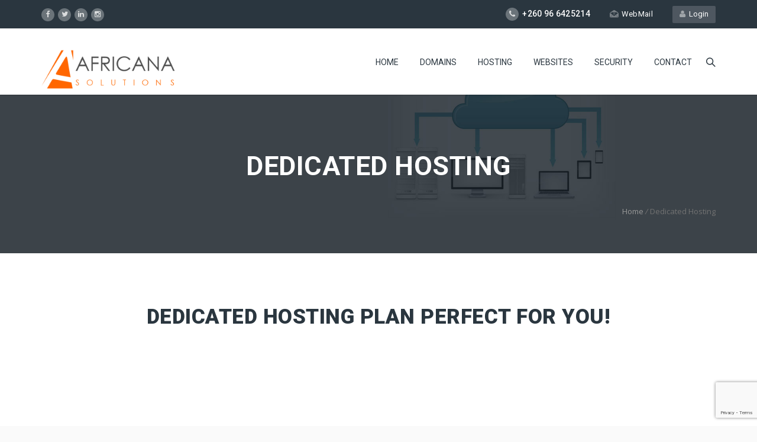

--- FILE ---
content_type: text/html; charset=UTF-8
request_url: https://africana.co.zm/dedicated-hosting/
body_size: 16409
content:
<!DOCTYPE HTML>
<html lang="en-US">
<head>
	<meta charset="UTF-8" />

			<meta name="viewport" content="width=device-width, initial-scale=1.0, maximum-scale=1.0, user-scalable=no"/>
		<meta name="apple-mobile-web-app-capable" content="yes" />
				<meta name="description" content="Are you looking to host your personal or corporate website or emails? Our company offers web hosting services including web security and marketing" />
		<meta name="keywords" content="hosting, email, website, zambia, ndola, designing, ssl, security, corporate, africa, dot com, dot zm, .zm, .com, .co.zm, digital marketing" />
		<meta name="generator" content="king-theme" />
			<meta property="og:type" content="king:photo" />
		<meta property="og:url" content="https://africana.co.zm/dedicated-hosting/" />
		<meta property="og:title" content="Dedicated Hosting" />
		<meta property="og:description" content="Dedicated Hosting" /><meta property="og:image" content="https://africana.co.zm/wp-content/uploads/2021/01/africana-logo-webfinal.png" /><meta name="author" content="africana.co.zm" /><meta name="contact" content="info@africana.co.zm" /><link rel="pingback" href="https://africana.co.zm/xmlrpc.php" /><link rel="icon" href="https://africana.co.zm/wp-content/uploads/2019/05/cropped-Africana-Logo-favicon-32x32.png" sizes="32x32" />
<link rel="icon" href="https://africana.co.zm/wp-content/uploads/2019/05/cropped-Africana-Logo-favicon-192x192.png" sizes="192x192" />
<link rel="apple-touch-icon" href="https://africana.co.zm/wp-content/uploads/2019/05/cropped-Africana-Logo-favicon-180x180.png" />
<meta name="msapplication-TileImage" content="https://africana.co.zm/wp-content/uploads/2019/05/cropped-Africana-Logo-favicon-270x270.png" />
<title>Dedicated Hosting &#8211; Africana Solutions</title>
<script type="text/javascript">if(!document.getElementById('rs-plugin-settings-inline-css')){document.write("<style id='rs-plugin-settings-inline-css' type='text/css'></style>")}</script><meta name='robots' content='max-image-preview:large' />
<link rel='dns-prefetch' href='//client.crisp.chat' />
<link rel='dns-prefetch' href='//fonts.googleapis.com' />
<link rel="alternate" type="application/rss+xml" title="Africana Solutions &raquo; Feed" href="https://africana.co.zm/feed/" />
<link rel="alternate" type="application/rss+xml" title="Africana Solutions &raquo; Comments Feed" href="https://africana.co.zm/comments/feed/" />
<link rel="alternate" type="application/rss+xml" title="Africana Solutions &raquo; Dedicated Hosting Comments Feed" href="https://africana.co.zm/dedicated-hosting/feed/" />
<link rel="alternate" title="oEmbed (JSON)" type="application/json+oembed" href="https://africana.co.zm/wp-json/oembed/1.0/embed?url=https%3A%2F%2Fafricana.co.zm%2Fdedicated-hosting%2F" />
<link rel="alternate" title="oEmbed (XML)" type="text/xml+oembed" href="https://africana.co.zm/wp-json/oembed/1.0/embed?url=https%3A%2F%2Fafricana.co.zm%2Fdedicated-hosting%2F&#038;format=xml" />
		<style>
			.lazyload,
			.lazyloading {
				max-width: 100%;
			}
		</style>
		<style id='wp-img-auto-sizes-contain-inline-css'>
img:is([sizes=auto i],[sizes^="auto," i]){contain-intrinsic-size:3000px 1500px}
/*# sourceURL=wp-img-auto-sizes-contain-inline-css */
</style>
<link rel='stylesheet' id='king-hosting-css' href='https://africana.co.zm/wp-content/themes/arkahost/assets/css/king-hosting.css?ver=5.2' media='all' />
<link rel='stylesheet' id='king-reset-css' href='https://africana.co.zm/wp-content/themes/arkahost/assets/css/reset.css?ver=5.2' media='all' />
<link rel='stylesheet' id='king-bootstrap-css' href='https://africana.co.zm/wp-content/themes/arkahost/assets/css/main_menu/bootstrap.min.css?ver=5.2' media='all' />
<link rel='stylesheet' id='king-awesome-css' href='https://africana.co.zm/wp-content/themes/arkahost/core/assets/css/font-awesome.min.css?ver=5.2' media='all' />
<link rel='stylesheet' id='king-simple-line-css' href='https://africana.co.zm/wp-content/themes/arkahost/core/assets/css/simple-line-icons.css?ver=5.2' media='all' />
<link rel='stylesheet' id='king-etlinefont-css' href='https://africana.co.zm/wp-content/themes/arkahost/core/assets/css/etlinefont.css?ver=5.2' media='all' />
<link rel='stylesheet' id='king-stylesheet-css' href='https://africana.co.zm/wp-content/themes/arkahost/style.css?ver=5.2' media='all' />
<link rel='stylesheet' id='king-effects-css' href='https://africana.co.zm/wp-content/themes/arkahost/core/assets/css/animate.css?ver=5.2' media='all' />
<link rel='stylesheet' id='king-static-css' href='https://africana.co.zm/wp-content/themes/arkahost/assets/css/king.css?ver=5.2' media='all' />
<link rel='stylesheet' id='king-arkahost-css' href='https://africana.co.zm/wp-content/themes/arkahost/assets/css/arkahost.css?ver=5.2' media='all' />
<link rel='stylesheet' id='king-shortcodes-css' href='https://africana.co.zm/wp-content/themes/arkahost/assets/css/shortcodes.css?ver=5.2' media='all' />
<link rel='stylesheet' id='king-box-shortcodes-css' href='https://africana.co.zm/wp-content/themes/arkahost/assets/css/box-shortcodes.css?ver=5.2' media='all' />
<link rel='stylesheet' id='king-cubeportfolio-css' href='https://africana.co.zm/wp-content/themes/arkahost/assets/css/cube/cubeportfolio.min.css?ver=5.2' media='all' />
<link rel='stylesheet' id='king-owl-transitions-css' href='https://africana.co.zm/wp-content/themes/arkahost/assets/css/owl.transitions.css?ver=5.2' media='all' />
<link rel='stylesheet' id='king-owl-carousel-css' href='https://africana.co.zm/wp-content/themes/arkahost/assets/css/owl.carousel.css?ver=5.2' media='all' />
<link rel='stylesheet' id='king-loopslider-css' href='https://africana.co.zm/wp-content/themes/arkahost/assets/css/loopslider.css?ver=5.2' media='all' />
<link rel='stylesheet' id='king-tabacc-css' href='https://africana.co.zm/wp-content/themes/arkahost/assets/css/tabacc.css?ver=5.2' media='all' />
<link rel='stylesheet' id='king-detached-css' href='https://africana.co.zm/wp-content/themes/arkahost/assets/css/detached.css?ver=5.2' media='all' />
<link rel='stylesheet' id='king-revolution-css' href='https://africana.co.zm/wp-content/themes/arkahost/assets/css/reslider.css?ver=5.2' media='all' />
<link rel='stylesheet' id='king-google-fonts-css' href='https://fonts.googleapis.com/css?family=Open+Sans%3A300%2C300italic%2C400%2C400italic%2C600%2C600italic%2C700%2C700italic%2C800%2C800italic%7CRaleway%3A400%2C100%2C200%2C300%2C500%2C600%2C700%2C800%2C900%7CRoboto%3A400%2C100%2C100italic%2C300%2C300italic%2C400italic%2C500%2C500italic%2C700%2C700italic%2C900%2C900italic%7CDancing+Script%3A400%2C700&#038;ver=6.9' media='all' />
<link rel='stylesheet' id='king-menu-css' href='https://africana.co.zm/wp-content/themes/arkahost/assets/css/main_menu/menu.css?ver=5.2' media='all' />
<link rel='stylesheet' id='js_composer_front-css' href='https://africana.co.zm/wp-content/plugins/js_composer/assets/css/js_composer.min.css?ver=5.4.7' media='all' />
<style id='wp-emoji-styles-inline-css'>

	img.wp-smiley, img.emoji {
		display: inline !important;
		border: none !important;
		box-shadow: none !important;
		height: 1em !important;
		width: 1em !important;
		margin: 0 0.07em !important;
		vertical-align: -0.1em !important;
		background: none !important;
		padding: 0 !important;
	}
/*# sourceURL=wp-emoji-styles-inline-css */
</style>
<style id='wp-block-library-inline-css'>
:root{--wp-block-synced-color:#7a00df;--wp-block-synced-color--rgb:122,0,223;--wp-bound-block-color:var(--wp-block-synced-color);--wp-editor-canvas-background:#ddd;--wp-admin-theme-color:#007cba;--wp-admin-theme-color--rgb:0,124,186;--wp-admin-theme-color-darker-10:#006ba1;--wp-admin-theme-color-darker-10--rgb:0,107,160.5;--wp-admin-theme-color-darker-20:#005a87;--wp-admin-theme-color-darker-20--rgb:0,90,135;--wp-admin-border-width-focus:2px}@media (min-resolution:192dpi){:root{--wp-admin-border-width-focus:1.5px}}.wp-element-button{cursor:pointer}:root .has-very-light-gray-background-color{background-color:#eee}:root .has-very-dark-gray-background-color{background-color:#313131}:root .has-very-light-gray-color{color:#eee}:root .has-very-dark-gray-color{color:#313131}:root .has-vivid-green-cyan-to-vivid-cyan-blue-gradient-background{background:linear-gradient(135deg,#00d084,#0693e3)}:root .has-purple-crush-gradient-background{background:linear-gradient(135deg,#34e2e4,#4721fb 50%,#ab1dfe)}:root .has-hazy-dawn-gradient-background{background:linear-gradient(135deg,#faaca8,#dad0ec)}:root .has-subdued-olive-gradient-background{background:linear-gradient(135deg,#fafae1,#67a671)}:root .has-atomic-cream-gradient-background{background:linear-gradient(135deg,#fdd79a,#004a59)}:root .has-nightshade-gradient-background{background:linear-gradient(135deg,#330968,#31cdcf)}:root .has-midnight-gradient-background{background:linear-gradient(135deg,#020381,#2874fc)}:root{--wp--preset--font-size--normal:16px;--wp--preset--font-size--huge:42px}.has-regular-font-size{font-size:1em}.has-larger-font-size{font-size:2.625em}.has-normal-font-size{font-size:var(--wp--preset--font-size--normal)}.has-huge-font-size{font-size:var(--wp--preset--font-size--huge)}.has-text-align-center{text-align:center}.has-text-align-left{text-align:left}.has-text-align-right{text-align:right}.has-fit-text{white-space:nowrap!important}#end-resizable-editor-section{display:none}.aligncenter{clear:both}.items-justified-left{justify-content:flex-start}.items-justified-center{justify-content:center}.items-justified-right{justify-content:flex-end}.items-justified-space-between{justify-content:space-between}.screen-reader-text{border:0;clip-path:inset(50%);height:1px;margin:-1px;overflow:hidden;padding:0;position:absolute;width:1px;word-wrap:normal!important}.screen-reader-text:focus{background-color:#ddd;clip-path:none;color:#444;display:block;font-size:1em;height:auto;left:5px;line-height:normal;padding:15px 23px 14px;text-decoration:none;top:5px;width:auto;z-index:100000}html :where(.has-border-color){border-style:solid}html :where([style*=border-top-color]){border-top-style:solid}html :where([style*=border-right-color]){border-right-style:solid}html :where([style*=border-bottom-color]){border-bottom-style:solid}html :where([style*=border-left-color]){border-left-style:solid}html :where([style*=border-width]){border-style:solid}html :where([style*=border-top-width]){border-top-style:solid}html :where([style*=border-right-width]){border-right-style:solid}html :where([style*=border-bottom-width]){border-bottom-style:solid}html :where([style*=border-left-width]){border-left-style:solid}html :where(img[class*=wp-image-]){height:auto;max-width:100%}:where(figure){margin:0 0 1em}html :where(.is-position-sticky){--wp-admin--admin-bar--position-offset:var(--wp-admin--admin-bar--height,0px)}@media screen and (max-width:600px){html :where(.is-position-sticky){--wp-admin--admin-bar--position-offset:0px}}
/*# sourceURL=/wp-includes/css/dist/block-library/common.min.css */
</style>
<style id='classic-theme-styles-inline-css'>
/*! This file is auto-generated */
.wp-block-button__link{color:#fff;background-color:#32373c;border-radius:9999px;box-shadow:none;text-decoration:none;padding:calc(.667em + 2px) calc(1.333em + 2px);font-size:1.125em}.wp-block-file__button{background:#32373c;color:#fff;text-decoration:none}
/*# sourceURL=/wp-includes/css/classic-themes.min.css */
</style>
<style id='global-styles-inline-css'>
:root{--wp--preset--aspect-ratio--square: 1;--wp--preset--aspect-ratio--4-3: 4/3;--wp--preset--aspect-ratio--3-4: 3/4;--wp--preset--aspect-ratio--3-2: 3/2;--wp--preset--aspect-ratio--2-3: 2/3;--wp--preset--aspect-ratio--16-9: 16/9;--wp--preset--aspect-ratio--9-16: 9/16;--wp--preset--color--black: #000000;--wp--preset--color--cyan-bluish-gray: #abb8c3;--wp--preset--color--white: #ffffff;--wp--preset--color--pale-pink: #f78da7;--wp--preset--color--vivid-red: #cf2e2e;--wp--preset--color--luminous-vivid-orange: #ff6900;--wp--preset--color--luminous-vivid-amber: #fcb900;--wp--preset--color--light-green-cyan: #7bdcb5;--wp--preset--color--vivid-green-cyan: #00d084;--wp--preset--color--pale-cyan-blue: #8ed1fc;--wp--preset--color--vivid-cyan-blue: #0693e3;--wp--preset--color--vivid-purple: #9b51e0;--wp--preset--gradient--vivid-cyan-blue-to-vivid-purple: linear-gradient(135deg,rgb(6,147,227) 0%,rgb(155,81,224) 100%);--wp--preset--gradient--light-green-cyan-to-vivid-green-cyan: linear-gradient(135deg,rgb(122,220,180) 0%,rgb(0,208,130) 100%);--wp--preset--gradient--luminous-vivid-amber-to-luminous-vivid-orange: linear-gradient(135deg,rgb(252,185,0) 0%,rgb(255,105,0) 100%);--wp--preset--gradient--luminous-vivid-orange-to-vivid-red: linear-gradient(135deg,rgb(255,105,0) 0%,rgb(207,46,46) 100%);--wp--preset--gradient--very-light-gray-to-cyan-bluish-gray: linear-gradient(135deg,rgb(238,238,238) 0%,rgb(169,184,195) 100%);--wp--preset--gradient--cool-to-warm-spectrum: linear-gradient(135deg,rgb(74,234,220) 0%,rgb(151,120,209) 20%,rgb(207,42,186) 40%,rgb(238,44,130) 60%,rgb(251,105,98) 80%,rgb(254,248,76) 100%);--wp--preset--gradient--blush-light-purple: linear-gradient(135deg,rgb(255,206,236) 0%,rgb(152,150,240) 100%);--wp--preset--gradient--blush-bordeaux: linear-gradient(135deg,rgb(254,205,165) 0%,rgb(254,45,45) 50%,rgb(107,0,62) 100%);--wp--preset--gradient--luminous-dusk: linear-gradient(135deg,rgb(255,203,112) 0%,rgb(199,81,192) 50%,rgb(65,88,208) 100%);--wp--preset--gradient--pale-ocean: linear-gradient(135deg,rgb(255,245,203) 0%,rgb(182,227,212) 50%,rgb(51,167,181) 100%);--wp--preset--gradient--electric-grass: linear-gradient(135deg,rgb(202,248,128) 0%,rgb(113,206,126) 100%);--wp--preset--gradient--midnight: linear-gradient(135deg,rgb(2,3,129) 0%,rgb(40,116,252) 100%);--wp--preset--font-size--small: 13px;--wp--preset--font-size--medium: 20px;--wp--preset--font-size--large: 36px;--wp--preset--font-size--x-large: 42px;--wp--preset--spacing--20: 0.44rem;--wp--preset--spacing--30: 0.67rem;--wp--preset--spacing--40: 1rem;--wp--preset--spacing--50: 1.5rem;--wp--preset--spacing--60: 2.25rem;--wp--preset--spacing--70: 3.38rem;--wp--preset--spacing--80: 5.06rem;--wp--preset--shadow--natural: 6px 6px 9px rgba(0, 0, 0, 0.2);--wp--preset--shadow--deep: 12px 12px 50px rgba(0, 0, 0, 0.4);--wp--preset--shadow--sharp: 6px 6px 0px rgba(0, 0, 0, 0.2);--wp--preset--shadow--outlined: 6px 6px 0px -3px rgb(255, 255, 255), 6px 6px rgb(0, 0, 0);--wp--preset--shadow--crisp: 6px 6px 0px rgb(0, 0, 0);}:where(.is-layout-flex){gap: 0.5em;}:where(.is-layout-grid){gap: 0.5em;}body .is-layout-flex{display: flex;}.is-layout-flex{flex-wrap: wrap;align-items: center;}.is-layout-flex > :is(*, div){margin: 0;}body .is-layout-grid{display: grid;}.is-layout-grid > :is(*, div){margin: 0;}:where(.wp-block-columns.is-layout-flex){gap: 2em;}:where(.wp-block-columns.is-layout-grid){gap: 2em;}:where(.wp-block-post-template.is-layout-flex){gap: 1.25em;}:where(.wp-block-post-template.is-layout-grid){gap: 1.25em;}.has-black-color{color: var(--wp--preset--color--black) !important;}.has-cyan-bluish-gray-color{color: var(--wp--preset--color--cyan-bluish-gray) !important;}.has-white-color{color: var(--wp--preset--color--white) !important;}.has-pale-pink-color{color: var(--wp--preset--color--pale-pink) !important;}.has-vivid-red-color{color: var(--wp--preset--color--vivid-red) !important;}.has-luminous-vivid-orange-color{color: var(--wp--preset--color--luminous-vivid-orange) !important;}.has-luminous-vivid-amber-color{color: var(--wp--preset--color--luminous-vivid-amber) !important;}.has-light-green-cyan-color{color: var(--wp--preset--color--light-green-cyan) !important;}.has-vivid-green-cyan-color{color: var(--wp--preset--color--vivid-green-cyan) !important;}.has-pale-cyan-blue-color{color: var(--wp--preset--color--pale-cyan-blue) !important;}.has-vivid-cyan-blue-color{color: var(--wp--preset--color--vivid-cyan-blue) !important;}.has-vivid-purple-color{color: var(--wp--preset--color--vivid-purple) !important;}.has-black-background-color{background-color: var(--wp--preset--color--black) !important;}.has-cyan-bluish-gray-background-color{background-color: var(--wp--preset--color--cyan-bluish-gray) !important;}.has-white-background-color{background-color: var(--wp--preset--color--white) !important;}.has-pale-pink-background-color{background-color: var(--wp--preset--color--pale-pink) !important;}.has-vivid-red-background-color{background-color: var(--wp--preset--color--vivid-red) !important;}.has-luminous-vivid-orange-background-color{background-color: var(--wp--preset--color--luminous-vivid-orange) !important;}.has-luminous-vivid-amber-background-color{background-color: var(--wp--preset--color--luminous-vivid-amber) !important;}.has-light-green-cyan-background-color{background-color: var(--wp--preset--color--light-green-cyan) !important;}.has-vivid-green-cyan-background-color{background-color: var(--wp--preset--color--vivid-green-cyan) !important;}.has-pale-cyan-blue-background-color{background-color: var(--wp--preset--color--pale-cyan-blue) !important;}.has-vivid-cyan-blue-background-color{background-color: var(--wp--preset--color--vivid-cyan-blue) !important;}.has-vivid-purple-background-color{background-color: var(--wp--preset--color--vivid-purple) !important;}.has-black-border-color{border-color: var(--wp--preset--color--black) !important;}.has-cyan-bluish-gray-border-color{border-color: var(--wp--preset--color--cyan-bluish-gray) !important;}.has-white-border-color{border-color: var(--wp--preset--color--white) !important;}.has-pale-pink-border-color{border-color: var(--wp--preset--color--pale-pink) !important;}.has-vivid-red-border-color{border-color: var(--wp--preset--color--vivid-red) !important;}.has-luminous-vivid-orange-border-color{border-color: var(--wp--preset--color--luminous-vivid-orange) !important;}.has-luminous-vivid-amber-border-color{border-color: var(--wp--preset--color--luminous-vivid-amber) !important;}.has-light-green-cyan-border-color{border-color: var(--wp--preset--color--light-green-cyan) !important;}.has-vivid-green-cyan-border-color{border-color: var(--wp--preset--color--vivid-green-cyan) !important;}.has-pale-cyan-blue-border-color{border-color: var(--wp--preset--color--pale-cyan-blue) !important;}.has-vivid-cyan-blue-border-color{border-color: var(--wp--preset--color--vivid-cyan-blue) !important;}.has-vivid-purple-border-color{border-color: var(--wp--preset--color--vivid-purple) !important;}.has-vivid-cyan-blue-to-vivid-purple-gradient-background{background: var(--wp--preset--gradient--vivid-cyan-blue-to-vivid-purple) !important;}.has-light-green-cyan-to-vivid-green-cyan-gradient-background{background: var(--wp--preset--gradient--light-green-cyan-to-vivid-green-cyan) !important;}.has-luminous-vivid-amber-to-luminous-vivid-orange-gradient-background{background: var(--wp--preset--gradient--luminous-vivid-amber-to-luminous-vivid-orange) !important;}.has-luminous-vivid-orange-to-vivid-red-gradient-background{background: var(--wp--preset--gradient--luminous-vivid-orange-to-vivid-red) !important;}.has-very-light-gray-to-cyan-bluish-gray-gradient-background{background: var(--wp--preset--gradient--very-light-gray-to-cyan-bluish-gray) !important;}.has-cool-to-warm-spectrum-gradient-background{background: var(--wp--preset--gradient--cool-to-warm-spectrum) !important;}.has-blush-light-purple-gradient-background{background: var(--wp--preset--gradient--blush-light-purple) !important;}.has-blush-bordeaux-gradient-background{background: var(--wp--preset--gradient--blush-bordeaux) !important;}.has-luminous-dusk-gradient-background{background: var(--wp--preset--gradient--luminous-dusk) !important;}.has-pale-ocean-gradient-background{background: var(--wp--preset--gradient--pale-ocean) !important;}.has-electric-grass-gradient-background{background: var(--wp--preset--gradient--electric-grass) !important;}.has-midnight-gradient-background{background: var(--wp--preset--gradient--midnight) !important;}.has-small-font-size{font-size: var(--wp--preset--font-size--small) !important;}.has-medium-font-size{font-size: var(--wp--preset--font-size--medium) !important;}.has-large-font-size{font-size: var(--wp--preset--font-size--large) !important;}.has-x-large-font-size{font-size: var(--wp--preset--font-size--x-large) !important;}
/*# sourceURL=global-styles-inline-css */
</style>
<link rel='stylesheet' id='aps-animate-css-css' href='https://africana.co.zm/wp-content/plugins/accesspress-social-icons/css/animate.css?ver=1.8.5' media='all' />
<link rel='stylesheet' id='aps-frontend-css-css' href='https://africana.co.zm/wp-content/plugins/accesspress-social-icons/css/frontend.css?ver=1.8.5' media='all' />
<link rel='stylesheet' id='contact-form-7-css' href='https://africana.co.zm/wp-content/plugins/contact-form-7/includes/css/styles.css?ver=6.1.4' media='all' />
<link rel='stylesheet' id='rs-plugin-settings-css' href='https://africana.co.zm/wp-content/plugins/revslider/public/assets/css/settings.css?ver=5.4.7.2' media='all' />
<style id='rs-plugin-settings-inline-css'>
#rs-demo-id {}
/*# sourceURL=rs-plugin-settings-inline-css */
</style>
<link rel='stylesheet' id='fusion-dynamic-css-css' href='https://africana.co.zm/wp-content/uploads/fusion-styles/4023d555ccd0a08ffe62703ee3a950a9.min.css?ver=6.9' media='all' />
<link rel='stylesheet' id='king-responsive-css' href='https://africana.co.zm/wp-content/themes/arkahost/assets/css/responsive.css?ver=5.2' media='all' />
<link rel='stylesheet' id='king-responsive-tabs-css' href='https://africana.co.zm/wp-content/themes/arkahost/assets/css/responsive-tabs.css?ver=5.2' media='all' />
<link rel='stylesheet' id='king-responsive-portfolio-css' href='https://africana.co.zm/wp-content/themes/arkahost/assets/css/responsive-portfolio.css?ver=5.2' media='all' />
<script src="https://africana.co.zm/wp-includes/js/jquery/jquery.min.js?ver=3.7.1" id="jquery-core-js"></script>
<script src="https://africana.co.zm/wp-includes/js/jquery/jquery-migrate.min.js?ver=3.4.1" id="jquery-migrate-js"></script>
<script id="king-user-script-js-extra">
var ajax_user_object = {"ajaxurl":"https://africana.co.zm/wp-admin/admin-ajax.php","redirecturl":"https://africana.co.zm/wp-admin/profile.php","loadingmessage":"Sending user info, please wait..."};
//# sourceURL=king-user-script-js-extra
</script>
<script src="https://africana.co.zm/wp-content/themes/arkahost/assets/js/king.user.js?ver=6.9" id="king-user-script-js"></script>
<script src="https://africana.co.zm/wp-content/plugins/accesspress-social-icons/js/frontend.js?ver=1.8.5" id="aps-frontend-js-js"></script>
<script src="https://africana.co.zm/wp-content/plugins/revslider/public/assets/js/jquery.themepunch.tools.min.js?ver=5.4.7.2" id="tp-tools-js"></script>
<script src="https://africana.co.zm/wp-content/plugins/revslider/public/assets/js/jquery.themepunch.revolution.min.js?ver=5.4.7.2" id="revmin-js"></script>
<link rel="https://api.w.org/" href="https://africana.co.zm/wp-json/" /><link rel="alternate" title="JSON" type="application/json" href="https://africana.co.zm/wp-json/wp/v2/pages/1572" /><link rel="EditURI" type="application/rsd+xml" title="RSD" href="https://africana.co.zm/xmlrpc.php?rsd" />
<meta name="generator" content="WordPress 6.9" />
<link rel="canonical" href="https://africana.co.zm/dedicated-hosting/" />
<link rel='shortlink' href='https://africana.co.zm/?p=1572' />
		<script>
			document.documentElement.className = document.documentElement.className.replace('no-js', 'js');
		</script>
				<style>
			.no-js img.lazyload {
				display: none;
			}

			figure.wp-block-image img.lazyloading {
				min-width: 150px;
			}

			.lazyload,
			.lazyloading {
				--smush-placeholder-width: 100px;
				--smush-placeholder-aspect-ratio: 1/1;
				width: var(--smush-image-width, var(--smush-placeholder-width)) !important;
				aspect-ratio: var(--smush-image-aspect-ratio, var(--smush-placeholder-aspect-ratio)) !important;
			}

						.lazyload, .lazyloading {
				opacity: 0;
			}

			.lazyloaded {
				opacity: 1;
				transition: opacity 400ms;
				transition-delay: 0ms;
			}

					</style>
		<script type="text/javascript">
		/* <![CDATA[ */
		var king_hosting_params = {"adv_custom_field" : "domains[]", "arkahost_adv_url":"https://africana.co.zm/members/cart.php?a=add&domain=register", "home_url":"https://africana.co.zm", "ajax_url":"https://africana.co.zm/wp-admin/admin-ajax.php", "hosting_js":"https://africana.co.zm/wp-content/themes/arkahost/assets/js/king.hosting.js"};
		/* ]]> */
		</script><meta name="generator" content="Powered by WPBakery Page Builder - drag and drop page builder for WordPress."/>
<!--[if lte IE 9]><link rel="stylesheet" type="text/css" href="https://africana.co.zm/wp-content/plugins/js_composer/assets/css/vc_lte_ie9.min.css" media="screen"><![endif]--><meta name="generator" content="Powered by Slider Revolution 5.4.7.2 - responsive, Mobile-Friendly Slider Plugin for WordPress with comfortable drag and drop interface." />
<link rel="icon" href="https://africana.co.zm/wp-content/uploads/2019/05/cropped-Africana-Logo-favicon-32x32.png" sizes="32x32" />
<link rel="icon" href="https://africana.co.zm/wp-content/uploads/2019/05/cropped-Africana-Logo-favicon-192x192.png" sizes="192x192" />
<link rel="apple-touch-icon" href="https://africana.co.zm/wp-content/uploads/2019/05/cropped-Africana-Logo-favicon-180x180.png" />
<meta name="msapplication-TileImage" content="https://africana.co.zm/wp-content/uploads/2019/05/cropped-Africana-Logo-favicon-270x270.png" />
<script type="text/javascript">function setREVStartSize(e){									
						try{ e.c=jQuery(e.c);var i=jQuery(window).width(),t=9999,r=0,n=0,l=0,f=0,s=0,h=0;
							if(e.responsiveLevels&&(jQuery.each(e.responsiveLevels,function(e,f){f>i&&(t=r=f,l=e),i>f&&f>r&&(r=f,n=e)}),t>r&&(l=n)),f=e.gridheight[l]||e.gridheight[0]||e.gridheight,s=e.gridwidth[l]||e.gridwidth[0]||e.gridwidth,h=i/s,h=h>1?1:h,f=Math.round(h*f),"fullscreen"==e.sliderLayout){var u=(e.c.width(),jQuery(window).height());if(void 0!=e.fullScreenOffsetContainer){var c=e.fullScreenOffsetContainer.split(",");if (c) jQuery.each(c,function(e,i){u=jQuery(i).length>0?u-jQuery(i).outerHeight(!0):u}),e.fullScreenOffset.split("%").length>1&&void 0!=e.fullScreenOffset&&e.fullScreenOffset.length>0?u-=jQuery(window).height()*parseInt(e.fullScreenOffset,0)/100:void 0!=e.fullScreenOffset&&e.fullScreenOffset.length>0&&(u-=parseInt(e.fullScreenOffset,0))}f=u}else void 0!=e.minHeight&&f<e.minHeight&&(f=e.minHeight);e.c.closest(".rev_slider_wrapper").css({height:f})					
						}catch(d){console.log("Failure at Presize of Slider:"+d)}						
					};</script>
<noscript><style type="text/css"> .wpb_animate_when_almost_visible { opacity: 1; }</style></noscript><script type="text/javascript">var site_uri = "https://africana.co.zm";var SITE_URI = "https://africana.co.zm";var theme_uri = "https://africana.co.zm/wp-content/themes/arkahost";</script><style type="text/css">/*** THEME OPTIONS ***/html body #logo img{max-height:80px}html body .navbar-brand img{max-height:80px}html body .logo{margin-top:5px}a{text-decoration:default}a:hover{text-decoration:default}.dropdown.minicart-nav>a>span,.msp-preset-btn-160,.sectitile .line,.king-tabs.detached ul.king-tabs-nav li.ui-tabs-active a,.king-tabs.detached ul.king-tabs-nav a:hover,#king_cart .remove:hover,#searchform #searchsubmit,.woocommerce-product-search input[type="submit"],.header-style-2 ul.nav>li>a.active,.msp-preset-btn-161,.woocommerce span.onsale,.woocommerce-page span.onsale,.product .cart-loading,body .cforms_sty3 .button,ul.tabs li.active,html ul.tabs li.active a,html ul.tabs li.active a:hover{background-color:#ff6e41}#king_cart>p.total .amount,.featured_section13 .cirbox i:hover,.featured_section22 .one_fourth_big .element-icon,.navbar-default .navbar-nav>.active>a,.navbar-default .navbar-nav>.active>a:focus,.navbar-default .navbar-nav>.active>a:hover,.navbar-default .navbar-nav>.current-menu-parent>a,.navbar-default .navbar-nav>li>a:focus,.navbar-default .navbar-nav>li>a:hover,.acc-trigger a,.acc-trigger a:hover,.king-wishlist-add-to-wishlist a i,.navbar-default .navbar-nav>.current-menu-parent>a,.single-product .summary .price ins span{color:#ff6e41}.woocommerce-product-search .btn,.king-switch-layout .fa-th:hover:before,.king-switch-layout .fa-list:hover:before,.king-switch-layout .active .fa:before,.woocommerce span.price ins .amount,.woocommerce span.price .amount,.widget_shopping_cart ul.product_list_widget li .amount,.product-buttons .button.product_type_simple:hover,.product-buttons .button.product_type_variable:hover,.product-buttons .show_details_button:hover,.king-wishlist-add-to-wishlist a i,.summary a.compare i,.woocommerce .star-rating span::before,.woocommerce-tabs #commentform p.stars span a,.woocommerce-tabs #commentform p.stars span a:after:hover,.woocommerce .star-rating span::before,.woocommerce .star-rating::before,.comment-form .comment-form-rating p.stars a:hover:after,#cart-place .cart .cart-content a{color:#ff6e41 !important}.woocommerce .widget_price_filter .ui-slider .ui-slider-range,.woocommerce-page .widget_price_filter .ui-slider .ui-slider-range,.order-dropdown ul li a:hover,.woocommerce-tabs ul.tabs li.active,.woocommerce-tabs ul.tabs li:hover,.woocommerce .product ul.tabs li.active a,.woocommerce .product ul.tabs li:hover a,.tags li a:hover,.tagcloud a:hover{background-color:#ff6e41 !important}.king_magnifier_zoom_magnifier,.woocommerce-page a.zoom img:hover,.woocommerce-page .input-text:hover{border-color:#ff6e41}.king_magnifier_lens{outline:1px solid #ff6e41}.sitecolor{color:#ff6e41}.header ul.nav>li>a.active,.header ul.nav>li.current-menu-parent>a{color:#ff6e41}.header ul.nav>li>a:hover.active{color:#ff6e41}.header ul.nav>li>a:hover{color:#ff6e41}.header ul.nav .dropdown li a em{background:#ff6e41}.header ul.nav .dropdown li a em.soon{background:#ccc}.site_wrapper ul.nav>li>a.active{color:#ff6e41}.site_wrapper ul.nav>li>a:hover.active{color:#ff6e41}.site_wrapper ul.nav>li>a:hover{color:#ff6e41;transition:all 0.3s ease}.site_wrapper ul.nav .dropdown li:hover a.active{color:#ff6e41}.site_wrapper .dropdown-menu>.active>a,.site_wrapper .dropdown-menu>.active>a:hover,.site_wrapper .dropdown-menu>.active>a:focus,.king-video-play-wrapper .play-button{color:#fff;background-color:#ff6e41}.site_wrapper .mega-menu-contnew .section-box.last a:hover{color:#fff;background:#ff6e41}.site_wrapper .mega-menu-contnew .section-box a.active,.site_wrapper .mega-menu-contnew .section-box a:hover,.site_wrapper .mega-menu-contnew .section-box a:hover strong,.site_wrapper .mega-menu-contnew .section-box a:hover span,.site_wrapper .mega-menu-contnew .section-box a:hover i{color:#ff6e41}.site_wrapper .mega-menu-contnew .section-box a.active span,.site_wrapper .mega-menu-contnew .section-box a.active i,.site_wrapper .mega-menu-contnew .section-box a.active strong{color:#ff6e41}.site_wrapper ul.nav .dropdown li a.active,.site_wrapper ul.nav .dropdown li a.active i{color:#ff6e41}.master-slider .ms-layer.text2 em{color:#ff6e41}.master-slider .ms-layer.text3 em{color:#ff6e41}.master-slider .ms-layer.text4 em{color:#ff6e41}.master-slider .ms-layer.sbut1:hover{color:#fff;background:#ff6e41}.master-slider .ms-layer.sbut2{color:#fff;background:#ff6e41}.master-slider .ms-layer.vline{background:#ff6e41}.master-slider .ms-layer.sbox1{color:#fff;background:#ff6e41}.master-slider .ms-layer.cirbox1.colored{color:#fff;background:#ff6e41}.domain_search .serch_area .input_submit{background-color:#ff6e41;color:#fff}.domain_search .serch_area .input_submit:hover{color:#ff6e41}.host_plans .planbox.highlight .prices{background:#ff6e41}.host_plans .planbox.highlight .prices:before{border-top:21px solid #ff6e41}.host_plans .planbox.highlight .prices a{color:#ff6e41;background:#fff}.host_plans .planbox .prices a:hover{color:#fff;background:#ff6e41}.host_plans .planbox.highlight .prices a:hover{background:rgba(0,0,0,0.1);color:#fff}.feature_section3 .lstblogs .date{background:#ff6e41}.site_wrapper .detached.tabs>ul>li.current span{background:#ff6e41}.feature_section4 .center{background:#ff6e41}body .button.one{color:#ff6e41}body .button.one:hover{background:#ff6e41}body .button.two,body .button.six{border:2px solid #ff6e41;color:#ff6e41}body .button.two:hover,body .button.six:hover{background:#ff6e41;border:2px solid #ff6e41}body .button.three{color:#ff6e41}body .button.three:hover{color:#fff;background:#ff6e41}body .button.three.dark:hover{color:#fff;background:#ff6e41}body .button.four{border:1px solid #ff6e41;color:#ff6e41}body .button.four:hover{background:#ff6e41;border:1px solid #ff6e41}body .button.five{color:#ff6e41}body .button.five:hover{background:#ff6e41}.footer .ftop .left h1{color:#ff6e41}.footer .ftop .right .input_submit:hover{color:#ff6e41}.price_compare .prices strong{color:#ff6e41}.price_compare .prices a:hover{color:#fff;background:#ff6e41}.price_compare .rowsremain.center span{background:#ff6e41}.price_compare .rowsremain.center .prices a:hover{color:#fff;background:#ff6e41}body .feature_section8 i{color:#ff6e41}.page_title1.sty7{background-color:#ff6e41}.site_wrapper .feature_section11 .tabs>li.active{color:#ff6e41}.logregform .feildcont .fbut{background:#ff6e41}.feature_section17 .one_third a.but1{background:#ff6e41}.cforms .button{background:#ff6e41;border:1px solid #ff6e41}.site_wrapper .tabs3 li a:hover{color:#ff6e41}.site_wrapper .tabs3 li.active a{color:#ff6e41}.site_wrapper .tabs2 li.active a{background-color:#ff6e41}.site_wrapper .tabs.side li.active a{background-color:#ff6e41}.site_wrapper .tabs li.active a:after{border-right-color:#ff6e41}.site_wrapper ul.tabs li.active,html ul.tabs li.active a,.site_wrapper html ul.tabs li.active a:hover{border-top:1px solid #ff6e41}.site_wrapper .tags li a:hover{background-color:#ff6e41}.features_sec14{background:#ff6e41}.pritable .pacdetails.three{box-shadow:0 -5px 0 #ff6e41}.pritable .pacdetails.three .title strong{color:#ff6e41}.pritable .pacdetails.three .bottom a{background:#ff6e41}.pritable .pacdetails.three h6{background:#ff6e41}.site_wrapper .st-accordion-four ul li.st-open>a{color:#ff6e41}.site_wrapper .st-accordion-four ul li>a{color:#ff6e41}.site_wrapper .st-accordion-four ul li>a:hover{color:#ff6e41}.site_wrapper .st-accordion ul li>a:hover{color:#ff6e41}.site_wrapper .cd-timeline-content h2{color:#ff6e41;font-weight:normal;margin-bottom:0}.site_wrapper .no-touch .cd-timeline-content .cd-read-more:hover{background-color:#ff6e41}.site_wrapper .cd-timeline-content .cd-date strong{background-color:#ff6e41}.site_wrapper .cd-timeline-content .cd-date strong{background:#ff6e41}.site_wrapper .cd-timeline-content .cd-date strong:after{border-right-color:#ff6e41}.site_wrapper .cd-timeline-content .cd-date b{background-color:#ff6e41}.site_wrapper .cd-timeline-content .cd-date b{background:#ff6e41}.site_wrapper .cd-timeline-content .cd-date b:after{border-left-color:#ff6e41}.features_sec38 h6{color:#ff6e41}.flips2_back{background-color:#ff6e41}.flips3_front.flipscont3 i{color:#ff6e41}.flips3_back{background-color:#ff6e41}.flips4_back h5 a:hover{color:#ff6e41}body .but_small1{background-color:#ff6e41}body .but_small1.gray:hover{background-color:#ff6e41}body .but_small3{background-color:#ff6e41}body .but_small2{background-color:#ff6e41}body .but_small4{background-color:#ff6e41}body .but_small5{color:#ff6e41;border:2px solid #ff6e41}body .but_small5.light:hover{color:#ff6e41}body .but_small5.light2:hover{color:#ff6e41}body .but_medium1{background-color:#ff6e41}body .but_medium3{background-color:#ff6e41}body .but_medium2{background-color:#ff6e41}.but_medium4{background-color:#ff6e41}.but_medium5{color:#ff6e41;border:2px solid #ff6e41}.but_large1{background-color:#ff6e41}.but_large1.small{background-color:#ff6e41}.but_large3{background-color:#ff6e41}.but_large2{background-color:#ff6e41}.but_large4{background-color:#ff6e41}.but_large4.white{color:#ff6e41}.but_large5{color:#ff6e41;border:2px solid #ff6e41}.but_full2 .butprogress{background:#ff6e41}.stcode_title4 .line{background:#ff6e41}.stcode_title5 .line{background:#ff6e41}.stcode_title7 .line{background:#ff6e41}.stcode_title12 h2{color:#ff6e41}.button.transp2{background:#ff6e41}.counters2 i{color:#ff6e41}.counters3 .one_fourth.white i{color:#ff6e41}.counters3 .one_fourth.one{color:#ff6e41}.counters3 .one_fourth.one i{color:#ff6e41}.counters3 .one_fourth.two{color:#ff6e41}.counters3 .one_fourth.two i{color:#ff6e41}.counters4{color:#ff6e41}.features_sec62 .box .icon:hover{color:#ff6e41}.pricingtable3 li.title.act{background-color:#ff6e41}.pricingtable3 li.hecont.act strong{background-color:#ff6e41}.pricingtable3 li.price.act h1{color:#ff6e41}.hexagon:hover i{color:#ff6e41}.sidebar_widget ul.arrows_list1 li a{color:#ff6e41}.recent_posts_list li a:hover{color:#ff6e41}.fati4{background-color:#ff6e41}.fati5{color:#ff6e41;border:1px solid #ff6e41}.fati9{color:#ff6e41;border:5px solid #ff6e41}.fati19:hover{color:#ff6e41}.big_text1 i{color:#ff6e41}.error_pagenotfound em{color:#ff6e41}.small_social_links li i{color:#ff6e41}.site_wrapper .cbp-l-caption-buttonLeft,.site_wrapper .cbp-l-caption-buttonRight{background-color:#ff6e41}.site_wrapper .cbp-l-filters-dropdownWrap{background:#ff6e41}.site_wrapper .cbp-l-grid-masonry .cbp-caption-activeWrap.two:hover .cbp-l-caption-title,.site_wrapper .cbp-l-grid-masonry .cbp-caption-activeWrap.three:hover .cbp-l-caption-title{color:#ff6e41}.blog_post h3 a{color:#ff6e41}.blog_post a.date:hover{color:#ff6e41}.sharepost li{background-color:#ff6e41}.about_author a:hover{color:#ff6e41}.alertymes2{background-color:#ff6e41}.site_wrapper #bar{background:#ff6e41}.pop-wrapper2.colored li a span{border:4px solid #ff6e41;background:#ff6e41}.pop-wrapper2.colored li a span:after{border-top:10px solid #ff6e41}a{color:#ff6e41}.color{color:#ff6e41}.but_small3 span{background-color:{darkercolor}}.but_medium3 span{background-color:{darkercolor}}.but_large3 span{background-color:{darkercolor}}.pricing-tables-helight .title{background-color:{darkercolor};border-top:3px solid{darkercolor};border-bottom:1px solid{darkercolor}}.pricing-tables-helight .price{background-color:#ff6e41}.pricing-tables-helight-two .title{background-color:{darkercolor};border-top:3px solid{darkercolor};border-bottom:1px solid{darkercolor}}.pricing-tables-helight-two .price{background-color:#ff6e41}.pricing-tables-main .ordernow .colorchan{color:#fff;background-color:#ff6e41}.pricingtable1 ul.active li.mostp{background-color:#ff6e41}.pricingtable1 ul.active li.title h4{color:#ff6e41}.pricingtable1 ul.active li.title h1{color:#ff6e41}.pricingtable1 ul.active li.planbut a{background-color:#ff6e41}.tp-caption.sbox1,.sbox1{background:#ff6e41}body .text2 em,body .text3 em{color:#ff6e41}body .cirbox1.colored,body .squarebox{background:#ff6e41}body .sbut1:hover,body .tp-caption .sbut1:hover{background:#ff6e41}body .feature_section1 i:hover{color:#ff6e41}body .feature_section3 .lstblogs .date:hover,body .feature_section3_elm .lstblogs h4 a:hover{color:#ff6e41}body .feature_section4 .center .button.three:hover{background:rgba(0,0,0,0.1)}body .feature_section6_elm .item strong{color:#ff6e41}body .cirbox2{background:#ff6e41}body .feature_section101 .sprice a{background:#ff6e41}body .domain_search.sty2 .serch_area .input_submit{background:#ff6e41}body .domain_search.sty2 .serch_area .input_submit:hover{color:#ff6e41}body .feature_section102 .plan h2 strong{color:#ff6e41}body .feature_section104 .box h1,body .feature_section107 h1 a{background:#ff6e41}body .tp-caption.sbut10,body .sbut10{background:#ff6e41}body .sbut10:hover,body .tp-caption.sbut10:hover{color:#ff6e41!important}body .host_plans_sty3 .one_third .price h1{color:#ff6e41}body .host_plans_sty3 .one_third a.but{background:#ff6e41}body .feature_section18 a{background:#ff6e41}body .features_sec40 .element-icon,body .price_compare .rowsremain.center .span{background:#ff6e41}body .hexagon:hover h6{color:#ff6e41}body .king-whmcs-wrapper .button.primary,body .king-whmcs-wrapper .btn-primary{background:#ff6e41}body .king-whmcs-wrapper a{color:#ff6e41}body .knavbar .knav>li>a:hover{color:#ff6e41}body .king-whmcs-wrapper .btn-success{background:#ff6e41}body .yamm-content .section-box.last a:hover{background:#ff6e41}body .feature_section15_elm .one_fourth_less a:hover i{background:#ff6e41}body .minicart-nav .cart-items{background:#ff6e41}body .flips1_back{background:#ff6e41}body .fati4{background:#ff6e41}body #wp-calendar th{background:#ff6e41}body .counters4{color:#ff6e41}.pritable .pacdetails.highlight .title strong{color:#ff6e41}body .pritable .pacdetails.highlight .bottom a,body .pritable .pacdetails.highlight h6{background:#ff6e41}body .king-tabs-vertical .king-tabs-nav .ui-tabs-active a,body .tabs2 .king-tabs-nav .ui-tabs-active a{background:#ff6e41}body .pritable .pacdetails.highlight{box-shadow:0 -5px 0 #ff6e41}body .pricing-tables-helight{background:#ff6e41}body .king-tabs-vertical .king-tabs-nav .ui-tabs-active a:after{border-right-color:#ff6e41}body a.but_goback{background:#ff6e41}body .cbp-l-grid-masonry-projects-title{color:#ff6e41}body .cforms .button,body #content .wpb_text_column .cforms .button{background:#ff6e41;border:1px solid rgba(0,0,0,0.1)}body .yamm-content .section-box a:hover,body .yamm-content .section-box a:hover strong,body .yamm-content .section-box a:hover span,body .yamm-content .section-box a:hover i{color:#ff6e41}body .tp-caption.sbut10,body .sbut10{background:#ff6e41!important}body #king_cart>p.total .amount{color:#ff6e41}body .launch{color:#ff6e41}body .top_header .right a.but.bridge_link{background:#ff6e41}body .header.sty3 .menu_main{background:#ff6e41}body .header.sty3 .minicart-nav .cart-items{background:#333}body .header.sty3 .navbar-default .navbar-nav>.current-menu-parent>a{color:rgba(0,0,0,0.5)}#whmcsorderfrm input[type="button"]:hover,#whmcsorderfrm input[type="reset"]:hover,#whmcsorderfrm input[type="submit"]:hover{background:#ff6e41 none repeat scroll 0 0}body .top_header .right a.but{background:#ff6e41}body .header.sty3 .navbar-default .navbar-nav>li>a:focus{color:#fff}/**WHMPRESS**/.whmpress button,.whmpress a.whmpress-btn,.whmpress a.buy-button,.whmpress a.www-button,.whmpress a.whois-button,.whmpress input[type="submit"]{background:#ff6e41;border-color:#ff6e41}.whmp_domain_search_ajax_results .whmp_found_result .whmp_search_ajax_buttons a{background:#ff6e41}.whmpress_announcements .announcement-date{background:#ff6e41}.whmpress_announcements a{color:#ff6e41}body .btn-primary,body #bridge .btn{background-color:#ff6e41;border-color:#ff6e41}.home-shortcuts{background:#ff6e41}.footer .secarea .address a:hover{color:#ff6e41}.arkahost-advance-search-form .arkahost-submit{background:#ff6e41}.tpbut:hover{background:#ff6e41}</style></head>
<body class="wp-singular page-template page-template-templates page-template-page-full page-template-templatespage-full-php page page-id-1572 wp-embed-responsive wp-theme-arkahost bg-cover slide-menu fusion-image-hovers wpb-js-composer js-comp-ver-5.4.7 vc_responsive">
	<div id="main" class="layout-wide page-dedicated-hosting  site_wrapper">
	<!--Header default-->
<div class="top_nav">
	<div class="container">
	    <div class="left">
		   	<ul class="topsocial">			<li class="social faceboox animated eff-zoomIn delay-000ms">
				<a href="https://web.facebook.com/Africana.co.zm/" target="_blank">
					<i class="fa fa-facebook"></i>
				</a>
			</li>
						<li class="social twitter animated eff-zoomIn delay-100ms">
				<a href="#" target="_blank">
					<i class="fa fa-twitter"></i>
				</a>
			</li>
						<li class="social linkdin animated eff-zoomIn delay-200ms">
				<a href="#" target="_blank">
					<i class="fa fa-linkedin"></i>
				</a>
			</li>
						<li class="social instagram animated eff-zoomIn delay-300ms">
				<a href="#" target="_blank">
					<i class="fa fa-instagram"></i>
				</a>
			</li>
			</ul>				    </div><!-- end left -->

	    <div class="right">

	    										<a href="https://africanasolutions.com/billing/index.php?rp=/login" target="_blank" class="tpbut">
							<i class="fa fa-user"></i>&nbsp; Login						</a>
					    				        <ul class="tplinks">
		        	            <li>
	            	<strong>
	            		<i class="fa fa-phone"></i> +260 96 6425214	            	</strong>
	            </li>
	            	            <li>
	            	<a href="mailto:info@africana.co.zm">
		            	<img data-src="https://africana.co.zm/wp-content/themes/arkahost/assets/images/site-icon1.png" alt="" src="[data-uri]" class="lazyload" style="--smush-placeholder-width: 30px; --smush-placeholder-aspect-ratio: 30/26;" />
		            	WebMail		            </a>
		        </li>
		        	        </ul>
	    </div><!-- end right -->
	</div>
</div>
<div class="clearfix"></div>
<header class="header">
	<div class="container">
	    <!-- Logo -->
	    <div class="logo">
		    <a href="https://africana.co.zm/" id="logo">
	    		<img data-src="https://africana.co.zm/wp-content/uploads/2021/01/africana-logo-webfinal.png" alt="Innovate. Host. Thrive" src="[data-uri]" class="lazyload" style="--smush-placeholder-width: 618px; --smush-placeholder-aspect-ratio: 618/200;" />
			</a>
	    </div>
		<!-- Navigation Menu -->
	    <div class="menu_main">
	      <div class="navbar yamm navbar-default">
	          <div class="navbar-header">
	            <div class="navbar-toggle .navbar-collapse .pull-right " data-toggle="collapse" data-target="#navbar-collapse-1">
	              <span>Menu</span>
	              <button type="button"> <i class="fa fa-bars"></i></button>
	            </div>
	          </div>
	          <div id="navbar-collapse-1" class="navbar-collapse collapse pull-right">
	            <nav><div class="menu-main-menu-container"><ul id="king-mainmenu" class="nav navbar-nav"><li id="menu-item-1772" class="menu-item menu-item-type-custom menu-item-object-custom dropdown menu-item-1772 yam-fwr"><a href="https://africana.co.zm/home/">Home</a></li>
<li id="menu-item-2358" class="menu-item menu-item-type-custom menu-item-object-custom menu-item-has-children dropdown menu-item-2358 yam-fwr"><a href="#">Domains</a>
<ul class="dropdown-menu three">
	<li id="menu-item-2119" class="menu-item menu-item-type-post_type menu-item-object-page"><a href="https://africana.co.zm/register-a-domain/">Register a Domain</a></li>
	<li id="menu-item-2497" class="menu-item menu-item-type-custom menu-item-object-custom"><a href="https://africana.co.zm/members/cart.php?a=add&#038;domain=transfer">Transfer a domain</a></li>
</ul>
</li>
<li id="menu-item-1802" class="menu-item menu-item-type-custom menu-item-object-custom menu-item-has-children dropdown menu-item-1802 yamm-fw"><a href="#">Hosting</a>
<ul class="dropdown-menu three">
	<li id="menu-item-1803" class="menu-item menu-item-type-post_type menu-item-object-mega_menu"><div class="yamm-content custom_width" data-width=""><div class="row"><div id="king-312478" class="wpb_row    "><div class="container ">
	<div class=" section-box wpb_column vc_column_container wpb_column vc_column_container vc_col-sm-4 ">
		<div class="wpb_wrapper">
				<div class="wpb_raw_code wpb_content_element wpb_raw_html">
		<div class="wpb_wrapper">
			<a href="http://africana.co.zm/web-hosting/">
<span class="icon-like" aria-hidden="true"></span>
<strong>Web Hosting</strong>
Host your website for less 
</a>
		</div> 
	</div> <div class="clearfix margin_bottom4"></div>	<div class="wpb_raw_code wpb_content_element wpb_raw_html">
		<div class="wpb_wrapper">
			<a href="https://africana.co.zm/vps-hosting/">
<span class="icon-like" aria-hidden="true"></span>
<strong>VPS Hosting</strong>
Vitual Private Server for your site
</a>
		</div> 
	</div> 
		</div> 
	</div> 

	<div class=" section-box wpb_column vc_column_container wpb_column vc_column_container vc_col-sm-4 ">
		<div class="wpb_wrapper">
				<div class="wpb_raw_code wpb_content_element wpb_raw_html">
		<div class="wpb_wrapper">
			<a href="http://africana.co.zm/email-hosting/">
<span class="icon-like" aria-hidden="true"></span>
<strong>Email Hosting</strong>
Branded Emails for your business
</a>
		</div> 
	</div> <div class="clearfix margin_bottom4"></div>	<div class="wpb_raw_code wpb_content_element wpb_raw_html">
		<div class="wpb_wrapper">
			<a href="http://africana.co.zm/dedicated-hosting/">
<i class="fa fa-server"></i>
<strong>Dedicated Hosting</strong>
Servers that meet your needs
</a>
		</div> 
	</div> 
		</div> 
	</div> 

	<div class=" section-box last wpb_column vc_column_container wpb_column vc_column_container vc_col-sm-4 ">
		<div class="wpb_wrapper">
			
	<div class="wpb_text_column wpb_content_element " >
		<div class="wpb_wrapper">
			<p>Starting at <strong>K75<em>/mo</em></strong> <b>K85/mo</b></p>

		</div>
	</div>
<div class="vc_empty_space"   style="height: 10px" ><span class="vc_empty_space_inner"></span></div>

	<div class="wpb_text_column wpb_content_element " >
		<div class="wpb_wrapper">
			<p>Most Reliable Hosting Ever!</p>

		</div>
	</div>
<div class="vc_empty_space"   style="height: 10px" ><span class="vc_empty_space_inner"></span></div>

	<div class="wpb_text_column wpb_content_element " >
		<div class="wpb_wrapper">
			<p><a href="https://africana.co.zm/members/cart.php?a=add&amp;pid=38">Buy Now!</a></p>

		</div>
	</div>

		</div> 
	</div> 
<div class="clear"></div></div></div></div></div></li>
</ul>
</li>
<li id="menu-item-2351" class="menu-item menu-item-type-custom menu-item-object-custom menu-item-has-children dropdown menu-item-2351 yam-fwr"><a href="#">Websites</a>
<ul class="dropdown-menu three">
	<li id="menu-item-2334" class="menu-item menu-item-type-post_type menu-item-object-page"><a href="https://africana.co.zm/website-designing/">Website Designing</a></li>
	<li id="menu-item-2379" class="menu-item menu-item-type-custom menu-item-object-custom"><a href="http://africana.co.zm/members/index.php?rp=/store/website-builder">Website Builder</a></li>
</ul>
</li>
<li id="menu-item-2350" class="menu-item menu-item-type-custom menu-item-object-custom menu-item-has-children dropdown menu-item-2350 yam-fwr"><a href="#">Security</a>
<ul class="dropdown-menu three">
	<li id="menu-item-2342" class="menu-item menu-item-type-custom menu-item-object-custom"><a href="https://africana.co.zm/members/index.php?rp=/store/email-services">Email Security</a></li>
	<li id="menu-item-2341" class="menu-item menu-item-type-custom menu-item-object-custom"><a href="https://africana.co.zm/members/index.php?rp=/store/ssl-certificates">SSL Certificates</a></li>
	<li id="menu-item-2343" class="menu-item menu-item-type-custom menu-item-object-custom"><a href="http://africana.co.zm/members/index.php?rp=/store/sitelock">Website Security</a></li>
</ul>
</li>
<li id="menu-item-1777" class="menu-item menu-item-type-custom menu-item-object-custom dropdown menu-item-1777 yam-fwr"><a href="http://africana.co.zm/contact-us/">Contact</a></li>
<li class="dropdown yamm ext-nav search-nav"><a href="#"><i class="icon icon-magnifier"></i></a><ul class="dropdown-menu"><li>	<form method="get" id="searchform" action="https://africana.co.zm/">
		<label for="s" class="assistive-text">Search</label>
		<input type="text" class="field" name="s" id="s" placeholder="Search" />
		<input type="submit" class="submit" name="submit" id="searchsubmit" value="Search" />
	</form>
</li></ul></li></ul></div></nav>
	          </div>
	      </div>
	    </div>
	<!-- end Navigation Menu -->
	</div>
</header>
<div class="clearfix margin_bottom11 resp_margin_bottom68"></div>
	

	<div id="breadcrumb" class="page_title1 sty3"><div class="container"><h1>Dedicated Hosting </h1><div class="pagenation"><a href="https://africana.co.zm">Home</a> <i>/</i> <span>Dedicated Hosting</span></div></div></div>	
	<div id="container_full" class="site-content">
		<div id="content" class="row">
							<article id="post-1572" class="post-1572 page type-page status-publish hentry">

		<div class="entry-content blog_postcontent">
			
							
				<div id="king-327531" class="wpb_row  price_compare   "><div class="container table-wrapper">
	<div class=" wpb_column vc_column_container wpb_column vc_column_container vc_col-sm-12 ">
		<div class="wpb_wrapper">
			<h1 class="caps animated eff-fadeIn delay-200ms"><strong>
Dedicated Hosting Plan Perfect For You!
</strong></h1><div class="clearfix margin_top5"></div><div class="vc_row wpb_row vc_inner vc_row-fluid"><div class="first rowfirst first-row wpb_column vc_column_container vc_col-sm-3 animated eff-fadeIn delay-200ms"><div class="wpb_wrapper">
	<div class="wpb_text_column wpb_content_element  title" >
		<div class="wpb_wrapper">
			<div class="arrow_box">
<h5>Dedicated Hosting Features</h5>
<h3 class="caps">Choose Perfect Plan</h3>
</div>

		</div>
	</div>
</div></div><div class="rowsremain first-row wpb_column vc_column_container vc_col-sm-3 animated eff-fadeIn delay-300ms"><div class="wpb_wrapper">
	<div class="wpb_text_column wpb_content_element  prices" >
		<div class="wpb_wrapper">
			<h4 class="caps">DDH-1AF</h4>
<p><strong>K2100<i>/M</i></strong> <b>Regularly K2<em>400</em></b><br />
<a href="https://africana.co.zm/members/cart.php?a=add&amp;pid=51">Buy Now</a></p>

		</div>
	</div>
</div></div><div class="rowsremain first-row center wpb_column vc_column_container vc_col-sm-3 animated eff-fadeIn delay-400ms"><div class="wpb_wrapper">
	<div class="wpb_text_column wpb_content_element  prices" >
		<div class="wpb_wrapper">
			<p class="span">best value</p>
<h4 class="caps white">DDH-2AF</h4>
<p><strong>K2700<i>/M</i></strong> <b>Regularly <em>K2900</em></b><br />
<a href="https://africana.co.zm/members/cart.php?a=add&amp;pid=52">Buy Now</a></p>

		</div>
	</div>
</div></div><div class="rowsremain first-row last wpb_column vc_column_container vc_col-sm-3 animated eff-fadeIn delay-500ms"><div class="wpb_wrapper">
	<div class="wpb_text_column wpb_content_element  prices" >
		<div class="wpb_wrapper">
			<h4 class="caps">DDH-3AF</h4>
<p><strong>K4200<i>/M</i></strong> <b>Regularly <em>K4500</em></b><br />
<a href="https://africana.co.zm/members/cart.php?a=add&amp;pid=53">Buy Now</a></p>

		</div>
	</div>
</div></div></div><div class="vc_row wpb_row vc_inner vc_row-fluid th"><div class="first rowfirst wpb_column vc_column_container vc_col-sm-3"><div class="wpb_wrapper">
	<div class="wpb_text_column wpb_content_element " >
		<div class="wpb_wrapper">
			<p>CPU</p>

		</div>
	</div>
</div></div><div class="rowsremain wpb_column vc_column_container vc_col-sm-3"><div class="wpb_wrapper">
	<div class="wpb_text_column wpb_content_element " >
		<div class="wpb_wrapper">
			<p>4 Cores X 3.1 GHz</p>

		</div>
	</div>
</div></div><div class="rowsremain wpb_column vc_column_container vc_col-sm-3"><div class="wpb_wrapper">
	<div class="wpb_text_column wpb_content_element " >
		<div class="wpb_wrapper">
			<p>4 Cores X 3.1 GHz</p>

		</div>
	</div>
</div></div><div class="rowsremain last wpb_column vc_column_container vc_col-sm-3"><div class="wpb_wrapper">
	<div class="wpb_text_column wpb_content_element " >
		<div class="wpb_wrapper">
			<p>12 Cores X 3.1 GHz</p>

		</div>
	</div>
</div></div></div><div class="vc_row wpb_row vc_inner vc_row-fluid td"><div class="first rowfirst wpb_column vc_column_container vc_col-sm-3"><div class="wpb_wrapper">
	<div class="wpb_text_column wpb_content_element " >
		<div class="wpb_wrapper">
			<p>RAM</p>

		</div>
	</div>
</div></div><div class="rowsremain wpb_column vc_column_container vc_col-sm-3"><div class="wpb_wrapper">
	<div class="wpb_text_column wpb_content_element " >
		<div class="wpb_wrapper">
			<p>8GB DDR3</p>

		</div>
	</div>
</div></div><div class="rowsremain wpb_column vc_column_container vc_col-sm-3"><div class="wpb_wrapper">
	<div class="wpb_text_column wpb_content_element " >
		<div class="wpb_wrapper">
			<p>16GB DDR3</p>

		</div>
	</div>
</div></div><div class="rowsremain last wpb_column vc_column_container vc_col-sm-3"><div class="wpb_wrapper">
	<div class="wpb_text_column wpb_content_element " >
		<div class="wpb_wrapper">
			<p>32GB DDR3</p>

		</div>
	</div>
</div></div></div><div class="vc_row wpb_row vc_inner vc_row-fluid th"><div class="first rowfirst wpb_column vc_column_container vc_col-sm-3"><div class="wpb_wrapper">
	<div class="wpb_text_column wpb_content_element " >
		<div class="wpb_wrapper">
			<p>Disk Space</p>

		</div>
	</div>
</div></div><div class="rowsremain wpb_column vc_column_container vc_col-sm-3"><div class="wpb_wrapper">
	<div class="wpb_text_column wpb_content_element " >
		<div class="wpb_wrapper">
			<p>500 GB HDD</p>

		</div>
	</div>
</div></div><div class="rowsremain wpb_column vc_column_container vc_col-sm-3"><div class="wpb_wrapper">
	<div class="wpb_text_column wpb_content_element " >
		<div class="wpb_wrapper">
			<p>2TB HDD</p>

		</div>
	</div>
</div></div><div class="rowsremain last wpb_column vc_column_container vc_col-sm-3"><div class="wpb_wrapper">
	<div class="wpb_text_column wpb_content_element " >
		<div class="wpb_wrapper">
			<p>2TB HDD</p>

		</div>
	</div>
</div></div></div><div class="vc_row wpb_row vc_inner vc_row-fluid td"><div class="first rowfirst wpb_column vc_column_container vc_col-sm-3"><div class="wpb_wrapper">
	<div class="wpb_text_column wpb_content_element " >
		<div class="wpb_wrapper">
			<p>Bandwidth</p>

		</div>
	</div>
</div></div><div class="rowsremain wpb_column vc_column_container vc_col-sm-3"><div class="wpb_wrapper">
	<div class="wpb_text_column wpb_content_element " >
		<div class="wpb_wrapper">
			<p>10 TB</p>

		</div>
	</div>
</div></div><div class="rowsremain wpb_column vc_column_container vc_col-sm-3"><div class="wpb_wrapper">
	<div class="wpb_text_column wpb_content_element " >
		<div class="wpb_wrapper">
			<p>100 TB</p>

		</div>
	</div>
</div></div><div class="rowsremain last wpb_column vc_column_container vc_col-sm-3"><div class="wpb_wrapper">
	<div class="wpb_text_column wpb_content_element " >
		<div class="wpb_wrapper">
			<p>100 TB</p>

		</div>
	</div>
</div></div></div><div class="vc_row wpb_row vc_inner vc_row-fluid th"><div class="first rowfirst wpb_column vc_column_container vc_col-sm-3"><div class="wpb_wrapper">
	<div class="wpb_text_column wpb_content_element " >
		<div class="wpb_wrapper">
			<p>99.9% Uptime Guarantee</p>

		</div>
	</div>
</div></div><div class="rowsremain wpb_column vc_column_container vc_col-sm-3"><div class="wpb_wrapper">
	<div class="wpb_text_column wpb_content_element " >
		<div class="wpb_wrapper">
			<div class="fa fa-check sitecolor"></div>

		</div>
	</div>
</div></div><div class="rowsremain wpb_column vc_column_container vc_col-sm-3"><div class="wpb_wrapper">
	<div class="wpb_text_column wpb_content_element " >
		<div class="wpb_wrapper">
			<div class="fa fa-check sitecolor"></div>

		</div>
	</div>
</div></div><div class="rowsremain last wpb_column vc_column_container vc_col-sm-3"><div class="wpb_wrapper">
	<div class="wpb_text_column wpb_content_element " >
		<div class="wpb_wrapper">
			<div class="fa fa-check sitecolor"></div>

		</div>
	</div>
</div></div></div><div class="vc_row wpb_row vc_inner vc_row-fluid th"><div class="first rowfirst wpb_column vc_column_container vc_col-sm-3"><div class="wpb_wrapper">
	<div class="wpb_text_column wpb_content_element " >
		<div class="wpb_wrapper">
			<p>24/7/365 Support</p>

		</div>
	</div>
</div></div><div class="rowsremain wpb_column vc_column_container vc_col-sm-3"><div class="wpb_wrapper">
	<div class="wpb_text_column wpb_content_element " >
		<div class="wpb_wrapper">
			<div class="fa fa-check sitecolor"></div>

		</div>
	</div>
</div></div><div class="rowsremain wpb_column vc_column_container vc_col-sm-3"><div class="wpb_wrapper">
	<div class="wpb_text_column wpb_content_element " >
		<div class="wpb_wrapper">
			<div class="fa fa-check sitecolor"></div>

		</div>
	</div>
</div></div><div class="rowsremain last wpb_column vc_column_container vc_col-sm-3"><div class="wpb_wrapper">
	<div class="wpb_text_column wpb_content_element " >
		<div class="wpb_wrapper">
			<div class="fa fa-check sitecolor"></div>

		</div>
	</div>
</div></div></div><div class="vc_row wpb_row vc_inner vc_row-fluid first-row"><div class="first rowfirst wpb_column vc_column_container vc_col-sm-3 animated eff-fadeIn delay-200ms"><div class="wpb_wrapper">
	<div class="wpb_text_column wpb_content_element " >
		<div class="wpb_wrapper">
			<p></p>

		</div>
	</div>
</div></div><div class="rowsremain wpb_column vc_column_container vc_col-sm-3 animated eff-fadeIn delay-300ms"><div class="wpb_wrapper">
	<div class="wpb_text_column wpb_content_element  prices" >
		<div class="wpb_wrapper">
			<p><strong>K2100<i>/M</i></strong> <b>Regularly <em>K2400</em></b><br />
<a href="https://africana.co.zm/members/cart.php?a=add&amp;pid=51">Buy Now</a></p>

		</div>
	</div>
</div></div><div class="rowsremain first-row center wpb_column vc_column_container vc_col-sm-3 animated eff-fadeIn delay-400ms"><div class="wpb_wrapper">
	<div class="wpb_text_column wpb_content_element  prices" >
		<div class="wpb_wrapper">
			<p><strong>K2700<i>/M</i></strong> <b>Regularly <em>K2900</em></b><br />
<a href="https://africana.co.zm/members/cart.php?a=add&amp;pid=52">Buy Now</a></p>

		</div>
	</div>
</div></div><div class="rowsremain last wpb_column vc_column_container vc_col-sm-3 animated eff-fadeIn delay-500ms"><div class="wpb_wrapper">
	<div class="wpb_text_column wpb_content_element  prices" >
		<div class="wpb_wrapper">
			<p><strong>K4200<i>/M</i></strong> <b>Regularly <em>K4500</em></b><br />
<a href="https://africana.co.zm/members/cart.php?a=add&amp;pid=53">Buy Now</a></p>

		</div>
	</div>
</div></div></div>
		</div> 
	</div> 
<div class="clear"></div></div></div><div id="king-203407" class="wpb_row  feature_section7   "><div class="container ">
	<div class=" wpb_column vc_column_container wpb_column vc_column_container vc_col-sm-12 ">
		<div class="wpb_wrapper">
			<h1 class="caps animated eff-fadeIn delay-200ms"><strong>
All Our plans include
</strong></h1><div class="clearfix margin_top2"></div>
	<div class="wpb_text_column wpb_content_element  one_fifth_less" >
		<div class="wpb_wrapper">
			<h5 class="caps"><i class="fa fa-globe"></i>Free domain<br />
registration</h5>

		</div>
	</div>

	<div class="wpb_text_column wpb_content_element  one_fifth_less" >
		<div class="wpb_wrapper">
			<h5 class="caps"><i class="fa fa-rocket"></i>99.9% Uptime<br />
Guarantee</h5>

		</div>
	</div>

	<div class="wpb_text_column wpb_content_element  one_fifth_less" >
		<div class="wpb_wrapper">
			<h5 class="caps"><i class="fa fa-coffee"></i>easy-to-use<br />
control panel</h5>

		</div>
	</div>

	<div class="wpb_text_column wpb_content_element  one_fifth_less" >
		<div class="wpb_wrapper">
			<h5 class="caps"><i class="fa fa-headphones"></i> 24/7/365<br />
Premium Support</h5>

		</div>
	</div>

	<div class="wpb_text_column wpb_content_element  one_fifth_less last" >
		<div class="wpb_wrapper">
			<h5 class="caps"><i class="fa fa-paper-plane-o"></i> Transfer<br />
Website &amp; Domain</h5>

		</div>
	</div>

		</div> 
	</div> 
<div class="clear"></div></div></div>
		</div><!-- .entry-content -->
		
	</article><!-- #post-1572 -->
					
		</div><!-- #content -->
	</div><!-- #primary -->

<!--Footer Default-->
<footer>
	<div class="footer">
		<div class="secarea sty2">
		    <div class="container">
			    
			    <div class="one_fourth alileft animated eff-fadeInUp delay-100ms">
											<div id="footer_column-4" class="widget-area">
							<aside id="execphp-41" class="widget widget_execphp"><h3 class="widget-title"><span>Company</span></h3>			
			<div class="execphpwidget">
				<ul class="foolist">
            <li><a href="https://africana.co.zm/about-us/">About Us</a></li>
            <li><a href="https://africana.co.zm/aup/">AUP</a></li>
            <li><a href="https://africana.co.zm/sla/">SLA</a></li>
            <li><a href="#">Careers</a></li>
          
</ul>			</div>
		</aside><aside id="apsi_widget-2" class="widget widget_apsi_widget"><h3 class="widget-title"><span>whatsapp Us</span></h3><div class="aps-social-icon-wrapper">
                    <div class="aps-group-horizontal">
                                    <div class="aps-each-icon icon-1-1" style='margin:px;' data-aps-tooltip='Whatsapp Africana Solutions' data-aps-tooltip-enabled="1" data-aps-tooltip-bg="#000" data-aps-tooltip-color="#fff">
                    <a href="https://api.whatsapp.com/send?phone=260977425214&#038;text=Hello%21%20Am%20interested%20in%20one%20of%20your%20products...&#038;source=&#038;data=" target=&quot;_blank&quot; class="aps-icon-link animated aps-tooltip" data-animation-class="">
                                                <img data-src="https://africana.co.zm/wp-content/uploads/2019/08/whatsapp_icon-1.png" alt="whatsapp" src="[data-uri]" class="lazyload" style="--smush-placeholder-width: 50px; --smush-placeholder-aspect-ratio: 50/50;" />
                                            </a>
                    <span class="aps-icon-tooltip aps-icon-tooltip-bottom" style="display: none;"></span>
                    <style class="aps-icon-front-style">.icon-1-1 img{height:px;width:px;opacity:1;-moz-box-shadow:0px 0px 0px 0 ;-webkit-box-shadow:0px 0px 0px 0 ;box-shadow:0px 0px 0px 0 ;padding:px;}.icon-1-1 .aps-icon-tooltip:before{border-color:#000}</style>                </div>
                                </div>
                
            </div>
</aside>						</div><!-- #secondary -->
							        </div>
		        
		        <div class="one_fourth animated eff-fadeInUp delay-200ms">
		            						<div id="footer_column-1" class="widget-area">
							<aside id="execphp-20" class="animated eff-fadeInUp delay-200ms widget widget_execphp"><h3 class="widget-title"><span>Our Products</span></h3>			
			<div class="execphpwidget">
				<ul class="foolist">
            <li><a href="https://africana.co.zm/register-a-domain/">Domain Registration</a></li>
            <li><a href="https://africana.co.zm/web-hosting/">Hosting Services</a></li>
            <li><a href="https://africana.co.zm/website-designing/">Website Designing</a></li>
            <li><a href="https://africana.co.zm/members/index.php?rp=/store/ssl-certificates">SSL Certificates</a></li>
</ul>			</div>
		</aside><aside id="execphp-54" class="widget widget_execphp"><h3 class="widget-title"><span>Follow Us</span></h3>			
			<div class="execphpwidget">
				<ul class="foosocial">			<li class="social faceboox">
				<a href="https://web.facebook.com/Africana.co.zm/" target="_blank">
					<i class="fa fa-facebook"></i>
				</a>
			</li>
						<li class="social twitter">
				<a href="#" target="_blank">
					<i class="fa fa-twitter"></i>
				</a>
			</li>
						<li class="social linkdin">
				<a href="#" target="_blank">
					<i class="fa fa-linkedin"></i>
				</a>
			</li>
						<li class="social instagram">
				<a href="#" target="_blank">
					<i class="fa fa-instagram"></i>
				</a>
			</li>
			</ul>			</div>
		</aside>						</div>
							        </div>
		
		        <div class="one_fourth animated eff-fadeInUp delay-300ms">
		            						<div id="footer_column-2" class="widget-area">
							<aside id="execphp-19" class="widget widget_execphp"><h3 class="widget-title"><span>Hosting Packages</span></h3>			
			<div class="execphpwidget">
				<ul class="foolist">
            <li><a href="http://www.africana.co.zm/email-hosting/">Email Hosting</a></li>
            <li><a href="http://www.africana.co.zm/web-hosting/">Web Hosting</a></li>
            <li><a href="http://africana.co.zm/vps-hosting/">VPS Hosting</a></li>
            <li><a href="http://africana.co.zm/dedicated-hosting/">Dedicated Servers</a></li>
</ul>			</div>
		</aside><aside id="media_image-4" class="widget widget_media_image"><h3 class="widget-title"><span>Payments Accepted</span></h3><img width="150" height="36" data-src="https://africana.co.zm/wp-content/uploads/2019/10/visa_image5-e1569930853165.png" class="image wp-image-2609  attachment-full size-full lazyload" alt="" style="--smush-placeholder-width: 150px; --smush-placeholder-aspect-ratio: 150/36;max-width: 100%; height: auto;" decoding="async" src="[data-uri]" /></aside>						</div>
							       </div>
		
		        <div class="one_fourth last animated eff-fadeInUp delay-400ms">
		        							<div id="footer_column-3" class="widget-area">
							<aside id="execphp-61" class="widget widget_execphp"><h3 class="widget-title"><span>Support</span></h3>			
			<div class="execphpwidget">
				<ul class="foolist">
            <li><a href="https://africana.co.zm/contact-us/">Contact Us</a></li>
<li><a href="https://africana.co.zm/members/index.php?rp=/download">Downloads</a></li>
            <li><a href="http://africana.co.zm/members/index.php?rp=/knowledgebase">Knowledge Base</a></li>
</ul>

			</div>
		</aside>						</div>
					    
		        </div>
		        
		    </div><!--end class container-->
		</div><!--end class secarea-->
		
		<div class="clearfix"></div>
		
		<div class="copyrights">
			<div class="container">
			
				<div class="one_half">
					Copyright © 2022 <a href="https://africana.co.zm">Africana Solutions</a> - All rights reserved.				</div>
			    <div class="one_half last aliright">
				    				    <a href="https://africana.co.zm/tos/">
					    Terms of Service					</a>
				    |
				    				    				    <a href="https://africana.co.zm/privacy-policy/">
					    Privacy Policy					</a>
														</div>
			
			</div>
		</div>
		
	</div><!--end class footer-->
</footer>	</div><!-- #main -->
	<script type="speculationrules">
{"prefetch":[{"source":"document","where":{"and":[{"href_matches":"/*"},{"not":{"href_matches":["/wp-*.php","/wp-admin/*","/wp-content/uploads/*","/wp-content/*","/wp-content/plugins/*","/wp-content/themes/arkahost/*","/*\\?(.+)"]}},{"not":{"selector_matches":"a[rel~=\"nofollow\"]"}},{"not":{"selector_matches":".no-prefetch, .no-prefetch a"}}]},"eagerness":"conservative"}]}
</script>
<a href="#" class="scrollup" id="scrollup" style="display: none;">Scroll</a>
<script type="text/javascript">
	jQuery(document).ready(function($) {
		var king_sticky	= true;
		$(window).scroll(function () {

			if ($(window).scrollTop() > 48 ) {
				$("#scrollup").show();
				if(king_sticky)
					document.mainMenu.addClass("compact");
			} else {
				$("#scrollup").hide();
				if(king_sticky)
					document.mainMenu.removeClass("compact");
			}
		});
	});
	</script>				<script type="text/javascript">
				jQuery( document ).ready( function() {
					var ajaxurl = 'https://africana.co.zm/wp-admin/admin-ajax.php';
					if ( 0 < jQuery( '.fusion-login-nonce' ).length ) {
						jQuery.get( ajaxurl, { 'action': 'fusion_login_nonce' }, function( response ) {
							jQuery( '.fusion-login-nonce' ).html( response );
						});
					}
				});
				</script>
				<script src="https://africana.co.zm/wp-content/themes/arkahost/assets/js/king.hosting.js?ver=5.2" id="king-hosting-js"></script>
<script src="https://africana.co.zm/wp-content/themes/arkahost/assets/js/owl.carousel.js?ver=5.2" id="king-owl-carousel-js"></script>
<script src="https://africana.co.zm/wp-content/themes/arkahost/assets/js/modal.js?ver=5.2" id="king-modal-js"></script>
<script src="https://africana.co.zm/wp-content/themes/arkahost/assets/js/custom.js?ver=5.2" id="king-custom-js"></script>
<script src="https://africana.co.zm/wp-content/themes/arkahost/assets/js/king.user.js?ver=5.2" id="king-user-js"></script>
<script src="https://africana.co.zm/wp-content/themes/arkahost/assets/js/smoothscroll.js?ver=5.2" id="king-smoothscroll-js"></script>
<script src="https://africana.co.zm/wp-content/themes/arkahost/assets/js/viewportchecker.js?ver=5.2" id="king-viewportchecker-js"></script>
<script src="https://africana.co.zm/wp-content/themes/arkahost/assets/js/cube/jquery.cubeportfolio.min.js?ver=5.2" id="king-cubeportfolio-js"></script>
<script src="https://africana.co.zm/wp-content/themes/arkahost/assets/js/cube/main.js?ver=5.2" id="king-cubeportfolio-main-js"></script>
<script src="https://africana.co.zm/wp-content/themes/arkahost/assets/js/universal/custom.js?ver=5.2" id="king-universal-custom-js"></script>
<script src="https://africana.co.zm/wp-includes/js/comment-reply.min.js?ver=6.9" id="comment-reply-js" async data-wp-strategy="async" fetchpriority="low"></script>
<script src="https://africana.co.zm/wp-content/plugins/js_composer/assets/js/dist/js_composer_front.min.js?ver=5.4.7" id="wpb_composer_front_js-js"></script>
<script src="https://africana.co.zm/wp-includes/js/dist/hooks.min.js?ver=dd5603f07f9220ed27f1" id="wp-hooks-js"></script>
<script src="https://africana.co.zm/wp-includes/js/dist/i18n.min.js?ver=c26c3dc7bed366793375" id="wp-i18n-js"></script>
<script id="wp-i18n-js-after">
wp.i18n.setLocaleData( { 'text direction\u0004ltr': [ 'ltr' ] } );
//# sourceURL=wp-i18n-js-after
</script>
<script src="https://africana.co.zm/wp-content/plugins/contact-form-7/includes/swv/js/index.js?ver=6.1.4" id="swv-js"></script>
<script id="contact-form-7-js-before">
var wpcf7 = {
    "api": {
        "root": "https:\/\/africana.co.zm\/wp-json\/",
        "namespace": "contact-form-7\/v1"
    },
    "cached": 1
};
//# sourceURL=contact-form-7-js-before
</script>
<script src="https://africana.co.zm/wp-content/plugins/contact-form-7/includes/js/index.js?ver=6.1.4" id="contact-form-7-js"></script>
<script id="crisp-js-before">
window.$crisp=[];
    if (!window.CRISP_RUNTIME_CONFIG) {
      window.CRISP_RUNTIME_CONFIG = {}
    }

    if (!window.CRISP_RUNTIME_CONFIG.locale) {
      window.CRISP_RUNTIME_CONFIG.locale = 'en-us'
    }

    CRISP_WEBSITE_ID = 'fbb931d1-9df5-4803-964e-5a7e46703038';
//# sourceURL=crisp-js-before
</script>
<script  async src="https://client.crisp.chat/l.js?ver=20260122" id="crisp-js"></script>
<script src="https://africana.co.zm/wp-content/uploads/fusion-scripts/664409e38d1099cd95e3e2250ab38774.min.js" id="fusion-scripts-js"></script>
<script src="https://www.google.com/recaptcha/api.js?render=6LdkjrMUAAAAAD0pzq2e52FDwxnkr2VNCQEqEJ2e&amp;ver=3.0" id="google-recaptcha-js"></script>
<script src="https://africana.co.zm/wp-includes/js/dist/vendor/wp-polyfill.min.js?ver=3.15.0" id="wp-polyfill-js"></script>
<script id="wpcf7-recaptcha-js-before">
var wpcf7_recaptcha = {
    "sitekey": "6LdkjrMUAAAAAD0pzq2e52FDwxnkr2VNCQEqEJ2e",
    "actions": {
        "homepage": "homepage",
        "contactform": "contactform"
    }
};
//# sourceURL=wpcf7-recaptcha-js-before
</script>
<script src="https://africana.co.zm/wp-content/plugins/contact-form-7/modules/recaptcha/index.js?ver=6.1.4" id="wpcf7-recaptcha-js"></script>
<script id="smush-lazy-load-js-before">
var smushLazyLoadOptions = {"autoResizingEnabled":false,"autoResizeOptions":{"precision":5,"skipAutoWidth":true}};
//# sourceURL=smush-lazy-load-js-before
</script>
<script src="https://africana.co.zm/wp-content/plugins/wp-smushit/app/assets/js/smush-lazy-load.min.js?ver=3.23.1" id="smush-lazy-load-js"></script>
<script src="https://africana.co.zm/wp-content/themes/arkahost/core/shortcodes/assets/js/shortcode.js?ver=5.2" id="king-shortcode-js"></script>
<script id="wp-emoji-settings" type="application/json">
{"baseUrl":"https://s.w.org/images/core/emoji/17.0.2/72x72/","ext":".png","svgUrl":"https://s.w.org/images/core/emoji/17.0.2/svg/","svgExt":".svg","source":{"concatemoji":"https://africana.co.zm/wp-includes/js/wp-emoji-release.min.js?ver=6.9"}}
</script>
<script type="module">
/*! This file is auto-generated */
const a=JSON.parse(document.getElementById("wp-emoji-settings").textContent),o=(window._wpemojiSettings=a,"wpEmojiSettingsSupports"),s=["flag","emoji"];function i(e){try{var t={supportTests:e,timestamp:(new Date).valueOf()};sessionStorage.setItem(o,JSON.stringify(t))}catch(e){}}function c(e,t,n){e.clearRect(0,0,e.canvas.width,e.canvas.height),e.fillText(t,0,0);t=new Uint32Array(e.getImageData(0,0,e.canvas.width,e.canvas.height).data);e.clearRect(0,0,e.canvas.width,e.canvas.height),e.fillText(n,0,0);const a=new Uint32Array(e.getImageData(0,0,e.canvas.width,e.canvas.height).data);return t.every((e,t)=>e===a[t])}function p(e,t){e.clearRect(0,0,e.canvas.width,e.canvas.height),e.fillText(t,0,0);var n=e.getImageData(16,16,1,1);for(let e=0;e<n.data.length;e++)if(0!==n.data[e])return!1;return!0}function u(e,t,n,a){switch(t){case"flag":return n(e,"\ud83c\udff3\ufe0f\u200d\u26a7\ufe0f","\ud83c\udff3\ufe0f\u200b\u26a7\ufe0f")?!1:!n(e,"\ud83c\udde8\ud83c\uddf6","\ud83c\udde8\u200b\ud83c\uddf6")&&!n(e,"\ud83c\udff4\udb40\udc67\udb40\udc62\udb40\udc65\udb40\udc6e\udb40\udc67\udb40\udc7f","\ud83c\udff4\u200b\udb40\udc67\u200b\udb40\udc62\u200b\udb40\udc65\u200b\udb40\udc6e\u200b\udb40\udc67\u200b\udb40\udc7f");case"emoji":return!a(e,"\ud83e\u1fac8")}return!1}function f(e,t,n,a){let r;const o=(r="undefined"!=typeof WorkerGlobalScope&&self instanceof WorkerGlobalScope?new OffscreenCanvas(300,150):document.createElement("canvas")).getContext("2d",{willReadFrequently:!0}),s=(o.textBaseline="top",o.font="600 32px Arial",{});return e.forEach(e=>{s[e]=t(o,e,n,a)}),s}function r(e){var t=document.createElement("script");t.src=e,t.defer=!0,document.head.appendChild(t)}a.supports={everything:!0,everythingExceptFlag:!0},new Promise(t=>{let n=function(){try{var e=JSON.parse(sessionStorage.getItem(o));if("object"==typeof e&&"number"==typeof e.timestamp&&(new Date).valueOf()<e.timestamp+604800&&"object"==typeof e.supportTests)return e.supportTests}catch(e){}return null}();if(!n){if("undefined"!=typeof Worker&&"undefined"!=typeof OffscreenCanvas&&"undefined"!=typeof URL&&URL.createObjectURL&&"undefined"!=typeof Blob)try{var e="postMessage("+f.toString()+"("+[JSON.stringify(s),u.toString(),c.toString(),p.toString()].join(",")+"));",a=new Blob([e],{type:"text/javascript"});const r=new Worker(URL.createObjectURL(a),{name:"wpTestEmojiSupports"});return void(r.onmessage=e=>{i(n=e.data),r.terminate(),t(n)})}catch(e){}i(n=f(s,u,c,p))}t(n)}).then(e=>{for(const n in e)a.supports[n]=e[n],a.supports.everything=a.supports.everything&&a.supports[n],"flag"!==n&&(a.supports.everythingExceptFlag=a.supports.everythingExceptFlag&&a.supports[n]);var t;a.supports.everythingExceptFlag=a.supports.everythingExceptFlag&&!a.supports.flag,a.supports.everything||((t=a.source||{}).concatemoji?r(t.concatemoji):t.wpemoji&&t.twemoji&&(r(t.twemoji),r(t.wpemoji)))});
//# sourceURL=https://africana.co.zm/wp-includes/js/wp-emoji-loader.min.js
</script>
</body>
</html>
<!--
Performance optimized by W3 Total Cache. Learn more: https://www.boldgrid.com/w3-total-cache/?utm_source=w3tc&utm_medium=footer_comment&utm_campaign=free_plugin

Object Caching 34/143 objects using APC
Page Caching using APC 
Database Caching 12/69 queries in 0.042 seconds using APC

Served from: africana.co.zm @ 2026-01-22 16:12:29 by W3 Total Cache
-->

--- FILE ---
content_type: text/html; charset=utf-8
request_url: https://www.google.com/recaptcha/api2/anchor?ar=1&k=6LdkjrMUAAAAAD0pzq2e52FDwxnkr2VNCQEqEJ2e&co=aHR0cHM6Ly9hZnJpY2FuYS5jby56bTo0NDM.&hl=en&v=PoyoqOPhxBO7pBk68S4YbpHZ&size=invisible&anchor-ms=20000&execute-ms=30000&cb=pn83bjuwdfow
body_size: 48716
content:
<!DOCTYPE HTML><html dir="ltr" lang="en"><head><meta http-equiv="Content-Type" content="text/html; charset=UTF-8">
<meta http-equiv="X-UA-Compatible" content="IE=edge">
<title>reCAPTCHA</title>
<style type="text/css">
/* cyrillic-ext */
@font-face {
  font-family: 'Roboto';
  font-style: normal;
  font-weight: 400;
  font-stretch: 100%;
  src: url(//fonts.gstatic.com/s/roboto/v48/KFO7CnqEu92Fr1ME7kSn66aGLdTylUAMa3GUBHMdazTgWw.woff2) format('woff2');
  unicode-range: U+0460-052F, U+1C80-1C8A, U+20B4, U+2DE0-2DFF, U+A640-A69F, U+FE2E-FE2F;
}
/* cyrillic */
@font-face {
  font-family: 'Roboto';
  font-style: normal;
  font-weight: 400;
  font-stretch: 100%;
  src: url(//fonts.gstatic.com/s/roboto/v48/KFO7CnqEu92Fr1ME7kSn66aGLdTylUAMa3iUBHMdazTgWw.woff2) format('woff2');
  unicode-range: U+0301, U+0400-045F, U+0490-0491, U+04B0-04B1, U+2116;
}
/* greek-ext */
@font-face {
  font-family: 'Roboto';
  font-style: normal;
  font-weight: 400;
  font-stretch: 100%;
  src: url(//fonts.gstatic.com/s/roboto/v48/KFO7CnqEu92Fr1ME7kSn66aGLdTylUAMa3CUBHMdazTgWw.woff2) format('woff2');
  unicode-range: U+1F00-1FFF;
}
/* greek */
@font-face {
  font-family: 'Roboto';
  font-style: normal;
  font-weight: 400;
  font-stretch: 100%;
  src: url(//fonts.gstatic.com/s/roboto/v48/KFO7CnqEu92Fr1ME7kSn66aGLdTylUAMa3-UBHMdazTgWw.woff2) format('woff2');
  unicode-range: U+0370-0377, U+037A-037F, U+0384-038A, U+038C, U+038E-03A1, U+03A3-03FF;
}
/* math */
@font-face {
  font-family: 'Roboto';
  font-style: normal;
  font-weight: 400;
  font-stretch: 100%;
  src: url(//fonts.gstatic.com/s/roboto/v48/KFO7CnqEu92Fr1ME7kSn66aGLdTylUAMawCUBHMdazTgWw.woff2) format('woff2');
  unicode-range: U+0302-0303, U+0305, U+0307-0308, U+0310, U+0312, U+0315, U+031A, U+0326-0327, U+032C, U+032F-0330, U+0332-0333, U+0338, U+033A, U+0346, U+034D, U+0391-03A1, U+03A3-03A9, U+03B1-03C9, U+03D1, U+03D5-03D6, U+03F0-03F1, U+03F4-03F5, U+2016-2017, U+2034-2038, U+203C, U+2040, U+2043, U+2047, U+2050, U+2057, U+205F, U+2070-2071, U+2074-208E, U+2090-209C, U+20D0-20DC, U+20E1, U+20E5-20EF, U+2100-2112, U+2114-2115, U+2117-2121, U+2123-214F, U+2190, U+2192, U+2194-21AE, U+21B0-21E5, U+21F1-21F2, U+21F4-2211, U+2213-2214, U+2216-22FF, U+2308-230B, U+2310, U+2319, U+231C-2321, U+2336-237A, U+237C, U+2395, U+239B-23B7, U+23D0, U+23DC-23E1, U+2474-2475, U+25AF, U+25B3, U+25B7, U+25BD, U+25C1, U+25CA, U+25CC, U+25FB, U+266D-266F, U+27C0-27FF, U+2900-2AFF, U+2B0E-2B11, U+2B30-2B4C, U+2BFE, U+3030, U+FF5B, U+FF5D, U+1D400-1D7FF, U+1EE00-1EEFF;
}
/* symbols */
@font-face {
  font-family: 'Roboto';
  font-style: normal;
  font-weight: 400;
  font-stretch: 100%;
  src: url(//fonts.gstatic.com/s/roboto/v48/KFO7CnqEu92Fr1ME7kSn66aGLdTylUAMaxKUBHMdazTgWw.woff2) format('woff2');
  unicode-range: U+0001-000C, U+000E-001F, U+007F-009F, U+20DD-20E0, U+20E2-20E4, U+2150-218F, U+2190, U+2192, U+2194-2199, U+21AF, U+21E6-21F0, U+21F3, U+2218-2219, U+2299, U+22C4-22C6, U+2300-243F, U+2440-244A, U+2460-24FF, U+25A0-27BF, U+2800-28FF, U+2921-2922, U+2981, U+29BF, U+29EB, U+2B00-2BFF, U+4DC0-4DFF, U+FFF9-FFFB, U+10140-1018E, U+10190-1019C, U+101A0, U+101D0-101FD, U+102E0-102FB, U+10E60-10E7E, U+1D2C0-1D2D3, U+1D2E0-1D37F, U+1F000-1F0FF, U+1F100-1F1AD, U+1F1E6-1F1FF, U+1F30D-1F30F, U+1F315, U+1F31C, U+1F31E, U+1F320-1F32C, U+1F336, U+1F378, U+1F37D, U+1F382, U+1F393-1F39F, U+1F3A7-1F3A8, U+1F3AC-1F3AF, U+1F3C2, U+1F3C4-1F3C6, U+1F3CA-1F3CE, U+1F3D4-1F3E0, U+1F3ED, U+1F3F1-1F3F3, U+1F3F5-1F3F7, U+1F408, U+1F415, U+1F41F, U+1F426, U+1F43F, U+1F441-1F442, U+1F444, U+1F446-1F449, U+1F44C-1F44E, U+1F453, U+1F46A, U+1F47D, U+1F4A3, U+1F4B0, U+1F4B3, U+1F4B9, U+1F4BB, U+1F4BF, U+1F4C8-1F4CB, U+1F4D6, U+1F4DA, U+1F4DF, U+1F4E3-1F4E6, U+1F4EA-1F4ED, U+1F4F7, U+1F4F9-1F4FB, U+1F4FD-1F4FE, U+1F503, U+1F507-1F50B, U+1F50D, U+1F512-1F513, U+1F53E-1F54A, U+1F54F-1F5FA, U+1F610, U+1F650-1F67F, U+1F687, U+1F68D, U+1F691, U+1F694, U+1F698, U+1F6AD, U+1F6B2, U+1F6B9-1F6BA, U+1F6BC, U+1F6C6-1F6CF, U+1F6D3-1F6D7, U+1F6E0-1F6EA, U+1F6F0-1F6F3, U+1F6F7-1F6FC, U+1F700-1F7FF, U+1F800-1F80B, U+1F810-1F847, U+1F850-1F859, U+1F860-1F887, U+1F890-1F8AD, U+1F8B0-1F8BB, U+1F8C0-1F8C1, U+1F900-1F90B, U+1F93B, U+1F946, U+1F984, U+1F996, U+1F9E9, U+1FA00-1FA6F, U+1FA70-1FA7C, U+1FA80-1FA89, U+1FA8F-1FAC6, U+1FACE-1FADC, U+1FADF-1FAE9, U+1FAF0-1FAF8, U+1FB00-1FBFF;
}
/* vietnamese */
@font-face {
  font-family: 'Roboto';
  font-style: normal;
  font-weight: 400;
  font-stretch: 100%;
  src: url(//fonts.gstatic.com/s/roboto/v48/KFO7CnqEu92Fr1ME7kSn66aGLdTylUAMa3OUBHMdazTgWw.woff2) format('woff2');
  unicode-range: U+0102-0103, U+0110-0111, U+0128-0129, U+0168-0169, U+01A0-01A1, U+01AF-01B0, U+0300-0301, U+0303-0304, U+0308-0309, U+0323, U+0329, U+1EA0-1EF9, U+20AB;
}
/* latin-ext */
@font-face {
  font-family: 'Roboto';
  font-style: normal;
  font-weight: 400;
  font-stretch: 100%;
  src: url(//fonts.gstatic.com/s/roboto/v48/KFO7CnqEu92Fr1ME7kSn66aGLdTylUAMa3KUBHMdazTgWw.woff2) format('woff2');
  unicode-range: U+0100-02BA, U+02BD-02C5, U+02C7-02CC, U+02CE-02D7, U+02DD-02FF, U+0304, U+0308, U+0329, U+1D00-1DBF, U+1E00-1E9F, U+1EF2-1EFF, U+2020, U+20A0-20AB, U+20AD-20C0, U+2113, U+2C60-2C7F, U+A720-A7FF;
}
/* latin */
@font-face {
  font-family: 'Roboto';
  font-style: normal;
  font-weight: 400;
  font-stretch: 100%;
  src: url(//fonts.gstatic.com/s/roboto/v48/KFO7CnqEu92Fr1ME7kSn66aGLdTylUAMa3yUBHMdazQ.woff2) format('woff2');
  unicode-range: U+0000-00FF, U+0131, U+0152-0153, U+02BB-02BC, U+02C6, U+02DA, U+02DC, U+0304, U+0308, U+0329, U+2000-206F, U+20AC, U+2122, U+2191, U+2193, U+2212, U+2215, U+FEFF, U+FFFD;
}
/* cyrillic-ext */
@font-face {
  font-family: 'Roboto';
  font-style: normal;
  font-weight: 500;
  font-stretch: 100%;
  src: url(//fonts.gstatic.com/s/roboto/v48/KFO7CnqEu92Fr1ME7kSn66aGLdTylUAMa3GUBHMdazTgWw.woff2) format('woff2');
  unicode-range: U+0460-052F, U+1C80-1C8A, U+20B4, U+2DE0-2DFF, U+A640-A69F, U+FE2E-FE2F;
}
/* cyrillic */
@font-face {
  font-family: 'Roboto';
  font-style: normal;
  font-weight: 500;
  font-stretch: 100%;
  src: url(//fonts.gstatic.com/s/roboto/v48/KFO7CnqEu92Fr1ME7kSn66aGLdTylUAMa3iUBHMdazTgWw.woff2) format('woff2');
  unicode-range: U+0301, U+0400-045F, U+0490-0491, U+04B0-04B1, U+2116;
}
/* greek-ext */
@font-face {
  font-family: 'Roboto';
  font-style: normal;
  font-weight: 500;
  font-stretch: 100%;
  src: url(//fonts.gstatic.com/s/roboto/v48/KFO7CnqEu92Fr1ME7kSn66aGLdTylUAMa3CUBHMdazTgWw.woff2) format('woff2');
  unicode-range: U+1F00-1FFF;
}
/* greek */
@font-face {
  font-family: 'Roboto';
  font-style: normal;
  font-weight: 500;
  font-stretch: 100%;
  src: url(//fonts.gstatic.com/s/roboto/v48/KFO7CnqEu92Fr1ME7kSn66aGLdTylUAMa3-UBHMdazTgWw.woff2) format('woff2');
  unicode-range: U+0370-0377, U+037A-037F, U+0384-038A, U+038C, U+038E-03A1, U+03A3-03FF;
}
/* math */
@font-face {
  font-family: 'Roboto';
  font-style: normal;
  font-weight: 500;
  font-stretch: 100%;
  src: url(//fonts.gstatic.com/s/roboto/v48/KFO7CnqEu92Fr1ME7kSn66aGLdTylUAMawCUBHMdazTgWw.woff2) format('woff2');
  unicode-range: U+0302-0303, U+0305, U+0307-0308, U+0310, U+0312, U+0315, U+031A, U+0326-0327, U+032C, U+032F-0330, U+0332-0333, U+0338, U+033A, U+0346, U+034D, U+0391-03A1, U+03A3-03A9, U+03B1-03C9, U+03D1, U+03D5-03D6, U+03F0-03F1, U+03F4-03F5, U+2016-2017, U+2034-2038, U+203C, U+2040, U+2043, U+2047, U+2050, U+2057, U+205F, U+2070-2071, U+2074-208E, U+2090-209C, U+20D0-20DC, U+20E1, U+20E5-20EF, U+2100-2112, U+2114-2115, U+2117-2121, U+2123-214F, U+2190, U+2192, U+2194-21AE, U+21B0-21E5, U+21F1-21F2, U+21F4-2211, U+2213-2214, U+2216-22FF, U+2308-230B, U+2310, U+2319, U+231C-2321, U+2336-237A, U+237C, U+2395, U+239B-23B7, U+23D0, U+23DC-23E1, U+2474-2475, U+25AF, U+25B3, U+25B7, U+25BD, U+25C1, U+25CA, U+25CC, U+25FB, U+266D-266F, U+27C0-27FF, U+2900-2AFF, U+2B0E-2B11, U+2B30-2B4C, U+2BFE, U+3030, U+FF5B, U+FF5D, U+1D400-1D7FF, U+1EE00-1EEFF;
}
/* symbols */
@font-face {
  font-family: 'Roboto';
  font-style: normal;
  font-weight: 500;
  font-stretch: 100%;
  src: url(//fonts.gstatic.com/s/roboto/v48/KFO7CnqEu92Fr1ME7kSn66aGLdTylUAMaxKUBHMdazTgWw.woff2) format('woff2');
  unicode-range: U+0001-000C, U+000E-001F, U+007F-009F, U+20DD-20E0, U+20E2-20E4, U+2150-218F, U+2190, U+2192, U+2194-2199, U+21AF, U+21E6-21F0, U+21F3, U+2218-2219, U+2299, U+22C4-22C6, U+2300-243F, U+2440-244A, U+2460-24FF, U+25A0-27BF, U+2800-28FF, U+2921-2922, U+2981, U+29BF, U+29EB, U+2B00-2BFF, U+4DC0-4DFF, U+FFF9-FFFB, U+10140-1018E, U+10190-1019C, U+101A0, U+101D0-101FD, U+102E0-102FB, U+10E60-10E7E, U+1D2C0-1D2D3, U+1D2E0-1D37F, U+1F000-1F0FF, U+1F100-1F1AD, U+1F1E6-1F1FF, U+1F30D-1F30F, U+1F315, U+1F31C, U+1F31E, U+1F320-1F32C, U+1F336, U+1F378, U+1F37D, U+1F382, U+1F393-1F39F, U+1F3A7-1F3A8, U+1F3AC-1F3AF, U+1F3C2, U+1F3C4-1F3C6, U+1F3CA-1F3CE, U+1F3D4-1F3E0, U+1F3ED, U+1F3F1-1F3F3, U+1F3F5-1F3F7, U+1F408, U+1F415, U+1F41F, U+1F426, U+1F43F, U+1F441-1F442, U+1F444, U+1F446-1F449, U+1F44C-1F44E, U+1F453, U+1F46A, U+1F47D, U+1F4A3, U+1F4B0, U+1F4B3, U+1F4B9, U+1F4BB, U+1F4BF, U+1F4C8-1F4CB, U+1F4D6, U+1F4DA, U+1F4DF, U+1F4E3-1F4E6, U+1F4EA-1F4ED, U+1F4F7, U+1F4F9-1F4FB, U+1F4FD-1F4FE, U+1F503, U+1F507-1F50B, U+1F50D, U+1F512-1F513, U+1F53E-1F54A, U+1F54F-1F5FA, U+1F610, U+1F650-1F67F, U+1F687, U+1F68D, U+1F691, U+1F694, U+1F698, U+1F6AD, U+1F6B2, U+1F6B9-1F6BA, U+1F6BC, U+1F6C6-1F6CF, U+1F6D3-1F6D7, U+1F6E0-1F6EA, U+1F6F0-1F6F3, U+1F6F7-1F6FC, U+1F700-1F7FF, U+1F800-1F80B, U+1F810-1F847, U+1F850-1F859, U+1F860-1F887, U+1F890-1F8AD, U+1F8B0-1F8BB, U+1F8C0-1F8C1, U+1F900-1F90B, U+1F93B, U+1F946, U+1F984, U+1F996, U+1F9E9, U+1FA00-1FA6F, U+1FA70-1FA7C, U+1FA80-1FA89, U+1FA8F-1FAC6, U+1FACE-1FADC, U+1FADF-1FAE9, U+1FAF0-1FAF8, U+1FB00-1FBFF;
}
/* vietnamese */
@font-face {
  font-family: 'Roboto';
  font-style: normal;
  font-weight: 500;
  font-stretch: 100%;
  src: url(//fonts.gstatic.com/s/roboto/v48/KFO7CnqEu92Fr1ME7kSn66aGLdTylUAMa3OUBHMdazTgWw.woff2) format('woff2');
  unicode-range: U+0102-0103, U+0110-0111, U+0128-0129, U+0168-0169, U+01A0-01A1, U+01AF-01B0, U+0300-0301, U+0303-0304, U+0308-0309, U+0323, U+0329, U+1EA0-1EF9, U+20AB;
}
/* latin-ext */
@font-face {
  font-family: 'Roboto';
  font-style: normal;
  font-weight: 500;
  font-stretch: 100%;
  src: url(//fonts.gstatic.com/s/roboto/v48/KFO7CnqEu92Fr1ME7kSn66aGLdTylUAMa3KUBHMdazTgWw.woff2) format('woff2');
  unicode-range: U+0100-02BA, U+02BD-02C5, U+02C7-02CC, U+02CE-02D7, U+02DD-02FF, U+0304, U+0308, U+0329, U+1D00-1DBF, U+1E00-1E9F, U+1EF2-1EFF, U+2020, U+20A0-20AB, U+20AD-20C0, U+2113, U+2C60-2C7F, U+A720-A7FF;
}
/* latin */
@font-face {
  font-family: 'Roboto';
  font-style: normal;
  font-weight: 500;
  font-stretch: 100%;
  src: url(//fonts.gstatic.com/s/roboto/v48/KFO7CnqEu92Fr1ME7kSn66aGLdTylUAMa3yUBHMdazQ.woff2) format('woff2');
  unicode-range: U+0000-00FF, U+0131, U+0152-0153, U+02BB-02BC, U+02C6, U+02DA, U+02DC, U+0304, U+0308, U+0329, U+2000-206F, U+20AC, U+2122, U+2191, U+2193, U+2212, U+2215, U+FEFF, U+FFFD;
}
/* cyrillic-ext */
@font-face {
  font-family: 'Roboto';
  font-style: normal;
  font-weight: 900;
  font-stretch: 100%;
  src: url(//fonts.gstatic.com/s/roboto/v48/KFO7CnqEu92Fr1ME7kSn66aGLdTylUAMa3GUBHMdazTgWw.woff2) format('woff2');
  unicode-range: U+0460-052F, U+1C80-1C8A, U+20B4, U+2DE0-2DFF, U+A640-A69F, U+FE2E-FE2F;
}
/* cyrillic */
@font-face {
  font-family: 'Roboto';
  font-style: normal;
  font-weight: 900;
  font-stretch: 100%;
  src: url(//fonts.gstatic.com/s/roboto/v48/KFO7CnqEu92Fr1ME7kSn66aGLdTylUAMa3iUBHMdazTgWw.woff2) format('woff2');
  unicode-range: U+0301, U+0400-045F, U+0490-0491, U+04B0-04B1, U+2116;
}
/* greek-ext */
@font-face {
  font-family: 'Roboto';
  font-style: normal;
  font-weight: 900;
  font-stretch: 100%;
  src: url(//fonts.gstatic.com/s/roboto/v48/KFO7CnqEu92Fr1ME7kSn66aGLdTylUAMa3CUBHMdazTgWw.woff2) format('woff2');
  unicode-range: U+1F00-1FFF;
}
/* greek */
@font-face {
  font-family: 'Roboto';
  font-style: normal;
  font-weight: 900;
  font-stretch: 100%;
  src: url(//fonts.gstatic.com/s/roboto/v48/KFO7CnqEu92Fr1ME7kSn66aGLdTylUAMa3-UBHMdazTgWw.woff2) format('woff2');
  unicode-range: U+0370-0377, U+037A-037F, U+0384-038A, U+038C, U+038E-03A1, U+03A3-03FF;
}
/* math */
@font-face {
  font-family: 'Roboto';
  font-style: normal;
  font-weight: 900;
  font-stretch: 100%;
  src: url(//fonts.gstatic.com/s/roboto/v48/KFO7CnqEu92Fr1ME7kSn66aGLdTylUAMawCUBHMdazTgWw.woff2) format('woff2');
  unicode-range: U+0302-0303, U+0305, U+0307-0308, U+0310, U+0312, U+0315, U+031A, U+0326-0327, U+032C, U+032F-0330, U+0332-0333, U+0338, U+033A, U+0346, U+034D, U+0391-03A1, U+03A3-03A9, U+03B1-03C9, U+03D1, U+03D5-03D6, U+03F0-03F1, U+03F4-03F5, U+2016-2017, U+2034-2038, U+203C, U+2040, U+2043, U+2047, U+2050, U+2057, U+205F, U+2070-2071, U+2074-208E, U+2090-209C, U+20D0-20DC, U+20E1, U+20E5-20EF, U+2100-2112, U+2114-2115, U+2117-2121, U+2123-214F, U+2190, U+2192, U+2194-21AE, U+21B0-21E5, U+21F1-21F2, U+21F4-2211, U+2213-2214, U+2216-22FF, U+2308-230B, U+2310, U+2319, U+231C-2321, U+2336-237A, U+237C, U+2395, U+239B-23B7, U+23D0, U+23DC-23E1, U+2474-2475, U+25AF, U+25B3, U+25B7, U+25BD, U+25C1, U+25CA, U+25CC, U+25FB, U+266D-266F, U+27C0-27FF, U+2900-2AFF, U+2B0E-2B11, U+2B30-2B4C, U+2BFE, U+3030, U+FF5B, U+FF5D, U+1D400-1D7FF, U+1EE00-1EEFF;
}
/* symbols */
@font-face {
  font-family: 'Roboto';
  font-style: normal;
  font-weight: 900;
  font-stretch: 100%;
  src: url(//fonts.gstatic.com/s/roboto/v48/KFO7CnqEu92Fr1ME7kSn66aGLdTylUAMaxKUBHMdazTgWw.woff2) format('woff2');
  unicode-range: U+0001-000C, U+000E-001F, U+007F-009F, U+20DD-20E0, U+20E2-20E4, U+2150-218F, U+2190, U+2192, U+2194-2199, U+21AF, U+21E6-21F0, U+21F3, U+2218-2219, U+2299, U+22C4-22C6, U+2300-243F, U+2440-244A, U+2460-24FF, U+25A0-27BF, U+2800-28FF, U+2921-2922, U+2981, U+29BF, U+29EB, U+2B00-2BFF, U+4DC0-4DFF, U+FFF9-FFFB, U+10140-1018E, U+10190-1019C, U+101A0, U+101D0-101FD, U+102E0-102FB, U+10E60-10E7E, U+1D2C0-1D2D3, U+1D2E0-1D37F, U+1F000-1F0FF, U+1F100-1F1AD, U+1F1E6-1F1FF, U+1F30D-1F30F, U+1F315, U+1F31C, U+1F31E, U+1F320-1F32C, U+1F336, U+1F378, U+1F37D, U+1F382, U+1F393-1F39F, U+1F3A7-1F3A8, U+1F3AC-1F3AF, U+1F3C2, U+1F3C4-1F3C6, U+1F3CA-1F3CE, U+1F3D4-1F3E0, U+1F3ED, U+1F3F1-1F3F3, U+1F3F5-1F3F7, U+1F408, U+1F415, U+1F41F, U+1F426, U+1F43F, U+1F441-1F442, U+1F444, U+1F446-1F449, U+1F44C-1F44E, U+1F453, U+1F46A, U+1F47D, U+1F4A3, U+1F4B0, U+1F4B3, U+1F4B9, U+1F4BB, U+1F4BF, U+1F4C8-1F4CB, U+1F4D6, U+1F4DA, U+1F4DF, U+1F4E3-1F4E6, U+1F4EA-1F4ED, U+1F4F7, U+1F4F9-1F4FB, U+1F4FD-1F4FE, U+1F503, U+1F507-1F50B, U+1F50D, U+1F512-1F513, U+1F53E-1F54A, U+1F54F-1F5FA, U+1F610, U+1F650-1F67F, U+1F687, U+1F68D, U+1F691, U+1F694, U+1F698, U+1F6AD, U+1F6B2, U+1F6B9-1F6BA, U+1F6BC, U+1F6C6-1F6CF, U+1F6D3-1F6D7, U+1F6E0-1F6EA, U+1F6F0-1F6F3, U+1F6F7-1F6FC, U+1F700-1F7FF, U+1F800-1F80B, U+1F810-1F847, U+1F850-1F859, U+1F860-1F887, U+1F890-1F8AD, U+1F8B0-1F8BB, U+1F8C0-1F8C1, U+1F900-1F90B, U+1F93B, U+1F946, U+1F984, U+1F996, U+1F9E9, U+1FA00-1FA6F, U+1FA70-1FA7C, U+1FA80-1FA89, U+1FA8F-1FAC6, U+1FACE-1FADC, U+1FADF-1FAE9, U+1FAF0-1FAF8, U+1FB00-1FBFF;
}
/* vietnamese */
@font-face {
  font-family: 'Roboto';
  font-style: normal;
  font-weight: 900;
  font-stretch: 100%;
  src: url(//fonts.gstatic.com/s/roboto/v48/KFO7CnqEu92Fr1ME7kSn66aGLdTylUAMa3OUBHMdazTgWw.woff2) format('woff2');
  unicode-range: U+0102-0103, U+0110-0111, U+0128-0129, U+0168-0169, U+01A0-01A1, U+01AF-01B0, U+0300-0301, U+0303-0304, U+0308-0309, U+0323, U+0329, U+1EA0-1EF9, U+20AB;
}
/* latin-ext */
@font-face {
  font-family: 'Roboto';
  font-style: normal;
  font-weight: 900;
  font-stretch: 100%;
  src: url(//fonts.gstatic.com/s/roboto/v48/KFO7CnqEu92Fr1ME7kSn66aGLdTylUAMa3KUBHMdazTgWw.woff2) format('woff2');
  unicode-range: U+0100-02BA, U+02BD-02C5, U+02C7-02CC, U+02CE-02D7, U+02DD-02FF, U+0304, U+0308, U+0329, U+1D00-1DBF, U+1E00-1E9F, U+1EF2-1EFF, U+2020, U+20A0-20AB, U+20AD-20C0, U+2113, U+2C60-2C7F, U+A720-A7FF;
}
/* latin */
@font-face {
  font-family: 'Roboto';
  font-style: normal;
  font-weight: 900;
  font-stretch: 100%;
  src: url(//fonts.gstatic.com/s/roboto/v48/KFO7CnqEu92Fr1ME7kSn66aGLdTylUAMa3yUBHMdazQ.woff2) format('woff2');
  unicode-range: U+0000-00FF, U+0131, U+0152-0153, U+02BB-02BC, U+02C6, U+02DA, U+02DC, U+0304, U+0308, U+0329, U+2000-206F, U+20AC, U+2122, U+2191, U+2193, U+2212, U+2215, U+FEFF, U+FFFD;
}

</style>
<link rel="stylesheet" type="text/css" href="https://www.gstatic.com/recaptcha/releases/PoyoqOPhxBO7pBk68S4YbpHZ/styles__ltr.css">
<script nonce="vnYmXIRhYkwWg83UCz8vtQ" type="text/javascript">window['__recaptcha_api'] = 'https://www.google.com/recaptcha/api2/';</script>
<script type="text/javascript" src="https://www.gstatic.com/recaptcha/releases/PoyoqOPhxBO7pBk68S4YbpHZ/recaptcha__en.js" nonce="vnYmXIRhYkwWg83UCz8vtQ">
      
    </script></head>
<body><div id="rc-anchor-alert" class="rc-anchor-alert"></div>
<input type="hidden" id="recaptcha-token" value="[base64]">
<script type="text/javascript" nonce="vnYmXIRhYkwWg83UCz8vtQ">
      recaptcha.anchor.Main.init("[\x22ainput\x22,[\x22bgdata\x22,\x22\x22,\[base64]/[base64]/[base64]/[base64]/[base64]/[base64]/KGcoTywyNTMsTy5PKSxVRyhPLEMpKTpnKE8sMjUzLEMpLE8pKSxsKSksTykpfSxieT1mdW5jdGlvbihDLE8sdSxsKXtmb3IobD0odT1SKEMpLDApO08+MDtPLS0pbD1sPDw4fFooQyk7ZyhDLHUsbCl9LFVHPWZ1bmN0aW9uKEMsTyl7Qy5pLmxlbmd0aD4xMDQ/[base64]/[base64]/[base64]/[base64]/[base64]/[base64]/[base64]\\u003d\x22,\[base64]\x22,\[base64]/DicONemrDnT5EfsKVLFnDkcOEX8OQH8OrwqZKFcOtw5HCrMOqwoHDohFRMAfDpAUJw75Vw5oZTsK3wq3Ct8Kmw4cUw5TCtRkDw5rCjcKqwo7DqmA1wopBwpdfG8K7w4fCjgrCl1PCuMORQcKaw77Dh8K/BsOFwofCn8O0wqQsw6FBaFzDr8KNMgxuwoDCrsOjwpnDpMKRwr1JwqHDo8OywqIHw53CtsOxwrfCm8OHbhk8WTXDi8K2DcKMdAvDkhs7EWPCtwtMw53CrCHChcOIwoIrwqwLZkhtV8K7w54IEUVawqfCpi4rw6/DucOJeghZwro3w57DgsOIFsOow5HDim8iw7/DgMO3A0nCksK4w5nCqSoPAHxqw5B7DsKMWh/CqDjDoMKsLsKaDcOCwozDlQHCisOCdMKGwqPDpcKGLsOmwpVzw7rDqyFBfMKiwqtTMBTCvXnDgcK/[base64]/DhCtMw47CvhYWeiXCqz4lXMKpw5TDpXt7BsOUYVAqLsOnLgsAw7bCk8KxPTvDm8OWwr/DmhAGwoPDmMOzw6Ivw6LDp8OTMMO7Di14woLCqy/[base64]/ClcKfMMK1S8KSNMODEcO/w6DCmcOYwq/ClF4tFiodQktcasKLPsOjw6rDo8OKwq5fwqPDgHwpNcKqSzJHA8O6CWNgw4MewpAJM8KUUMObK8KxX8OtIsKKwoohaXfDnsOAw5N8TcKDwrdlw6vCg3HCgsOdw6bCgsKrw63DmsKrwqMQw5BvTcOGwq97JzjDj8O5CsKwwrgGwqLConDCtcKowozDqzrCh8KVRi8Qw7/DgR9QVxRoZSxUayh0w7rDuXdNGMObQ8K7Iy8aeMKpw4TDq2JmVVTCqilKWUs/VDnDkn/DmRvCvjLCjcKNM8Oid8KZOMKJGMOabUwcKSsmfsOjGCQqw6nCp8OdVMKzwpNYw40Vw7TDqsONwqYSwrzDrlbCrMOGL8K1wrZLFiAgFwDClScrEhbDvyjCmHQPw5lNwp/[base64]/Dv0cew6fCrMKMw49WaiXDmcO2c8KQw7XCvlnDqkQawocQw78zwopLeEfCrHBXwr3Cv8K0M8KvHF/DgMKLwoc5wq/DpwxAw6xIeBLDpFHDgSBywok+wrF8wplebX/CtcKhw60ySBFjSgoFYVJLd8OLeQo9w7dIw7nCjcKuwpwmPDNaw4U3PDlTwr/[base64]/CscO1wqHDhsOBLmccHWsGw5hrwrRnw51hwqh5MkvCslbDmBXCjkMGccOtPg0Rwq0Hwr/DvTzCjcO2woZbYMKSZxnDsDXCssKzU3/Co2/CmQoaf8O+YGYeflrDvsOLw6E/wokJe8Ofw7HCvlfDqMO0w4gLwqfCmkXDlDwVVzrCkX8adsKjHcKFCcOjWsORFsO/[base64]/Shp5wpXDgR9GWVQ3HmMbd8O6wozCpzMkwrTDmzNHwpZ3VMKKTsOPwpvDocKmUwfDr8KeKlwZwpHDlMOJX306w4F0LMOFwpPDssOvw6M0w49wwpzCssK/IcOACkkzNcOpwp4Jwo/CtsKiEcOQwqPCqxvDhsKXEcO/S8OiwqxTw5/[base64]/CgcOKwrrDp3TDrMOQV8Ooah3Dq8OMXcK/[base64]/CmDxpwqjCv8KCWXjCskoUDxkZw7ZeOMKkW1Qaw4Fyw4LDg8OLEsK2TcOUTBjCgcKUZD3CpMKyAGs4AsOaw4/DpznDrUY3JMK/a0bCk8OtJj8RasOvw4fDv8OBKk5lw5vDqhnDhMK7woTCj8Ogw5kOwqbCvkd6w7VKwp1pw4MkfHLCgsKbw6MawqdmP2scw7FKFcKVwrzCjyFjZMOvX8OIHsKAw43Dr8OWPMK6IsKNw4nDuyDDvAHCng/CscOqwoHCisOmYVPDowA9WcOZw7bCmWtBIxx2VjpRecOUw5dLFE5cH0lsw4crw4wmwp1MO8Kgw4keF8Okwq8nwrjDv8O/BFUHOjrCiAJFw5/[base64]/DsO0w4lDJwLCqMO9DGdBYwUzYB5fQsOzHj7DhwvDuh4cwr7DkC1Rwp9Swr7CqH7DkTF2Vk3DisOLbGDDoFwFw4jDuz3CgMO/VMKxHQJkw5bDvkDCvWl4woHCoMOZCsKdE8OrwqbCu8O2Xm15OEjCtcOyRD7DscKbP8K8ecKsVAvCnlZbwrbDvi7DgEHDuDJBwoXDq8OLw43Dn0hyHcOFw4wpcCAZw5kOwrxwD8Ozw7Y2wrMJIltxwoxbRsKTw4PCmMO/[base64]/[base64]/b8OswoDCmj3DgEnCkFRLPwLDi8OywpPDmBTCoMO3wo0Bw7LDk0tYw4PDjAkgZsKgU2fDq2rDtybDsh7CpsKjw6sCa8KwQcOEHMKpGsKawoPDkcKTw7RBwosnw4BaDT/[base64]/XDZfW8OLwoTDrQZZwrgwVcKLDMODwo3DjXvChAPCmsOBcMK2Vi/Cm8OpwpHCmhlRw5F5w5BCM8KSwp0WbDvCgVk8bDVmXsKlwpjDthcxDgcJwqbCncOTSMO2wo/Di0fDu37CkMOxwooPZzQDw6M/N8KdDsOEw4rDtEsbWMO2wpYUZ8K5wp/[base64]/w5JGaELCnh/Dp8OkeH9TT8KFFcOZwpPDgmJgw6/CkBjDpRrDnMOCwqxxVGfDqcOpXFRww7cbw7l0wq7Dh8K/BFlTwobCr8Ovw5VHXiHDhMO7w77Dhl5TwpXCksKrK0MyfcO5GsK2w6XDsT3DlMKOwpzCqcOdAMODRcKmBsOBw4nCsRXDmW1YwqXCr0pVBgpwwr0+bzx6wqHCpk/CqsK5I8OtKMOaXcOhw7bCscKCXMKswoTDu8OqO8Ofw7TCjsOYEGXDonbDpWHDskljLRVHwpDCqTTDp8OSw4bCscO4w7JyP8KRw7FIHy5TwpUzw5tcwpTDiFQ2wqbCiBQDPcO5wojDqMKzb1DCrMOeEMOKD8O8FUp7YG7DscOrW8K9w5l/w5vDjV4Vwqw/wo7ClcKkej5qRAJZwrbDryPDpGjCilvCn8ODRsKcwrHDqDzDt8ODXh7DuUdVw5ACGsO/[base64]/[base64]/Dmg5fWcKcwohRw7FQw6wfwqHCl2ApR3/DvkTDrsKXBcOaw5pvwoLDusKpwpnDgcOSVyBlRWvDkmEjwo7CuTwoPsOwQcKXw7HDhcOVwqLDgsK5wpcLdcOLw7jCm8OPecO7w4MWK8KEw5jCrMOocMKJE1/[base64]/ClB1dw5xOwqgjEcOHwrXCqTLCnMOAAcO8fsORwoDDkk7CsTlCwo3CgsOfw5oDwpdIw7rDscOYVATDqnN/J3rCtTPDmi7CtgJLIULCi8KQMkxZworCnnPCusORAsK5P2lyIsOgRsKWwojDpHLCj8K+HcO/w6bCl8K+w5NDBH3CrsKyw7low4bDncO6GsK2bsOQwrHDssO3wo8UQ8OyJcK1SsOYw6Y6w7J/WGBGXhvCq8OnEU/DjMOZw75Fw5fDpMOcSD/DpnZXw73Cm10nLmJYcsKqesKcWm5Dw7vDo2VOw7bDnjVYJsK2cgvDgMOHwq0owpxNwqolw7XCg8KZwojDjXXCs0xOw5pwRsOlTHHDs8O8FMOVDRDDsSISw6rCsU/[base64]/LkN3w5JfAj7DrcKGwpscdMKaHsKPw5HDkgPCgFXDngNHFMKwPcKUwp/DiljCmzhFLj/DqD46w7trw5Vsw7PDqkzDlcOHIxDDmsOTwolsQcK3w6zDmEDCv8Kcwpknw5FCe8KaJsO6EcOgYMOzNMO6dUXCmnHDnsO9w4PDugjCkxUHwpkXO1TDgMKvw5DDm8KjdRDDjkLDmcKkw5XCni1lQMOvw49Xw6LDtxrDhMKzwq0/[base64]/CuDzDoizCgmvCi8KcIsOEe3EdWhJHNsOSwpBywohsAMK/wr3DkDEQGxlVw6TCuxFSfD3Cv3MZwpfCpEQMK8O8NMK4wr3DnxFAwrszwpLCucK6wpPDvgkPwq0Iw59hwqTCpEZyw5oLHhkYwq9uAcOjw7/[base64]/[base64]/w4ApwoHChHA3WVs4wr/[base64]/XTLDo8OXa8Ozw6jCjR5lCcKZwoQpHcOiw74Cf8KFFMKTUUc3wrbCi8OawovCkU8Bwq5aw7vCvSvDqsOEQ2Vtw6l3w4JJJh/[base64]/YWfCjm/CgXLDhCkEw6dMw7nDo8KKwoHCksKNwqLDuVXCr8KRBArChcK0OsO9wqsBCsKGRsKuw4kiw4AOAzvDhC3DpEwHR8KtHjfCrE/Dr1UZKDhKw6dew5BawrhJw6TDqWvDlMKVw5kDZcKGPELCjhQawq/DksOSRWRNZMKiF8OcRHXDusKXEAlnw5Z+FsOedsKMGG1+EcOJw6DDkx1XwoslwoLCrnzCpjPCqTYPIVLDocOUwqPCj8K3bWPCsMOOTxEnQCF5w5XCsMO1Y8K3EW/[base64]/CmnFEw5bCmsO7w49dPMKILMK8wr3CsjHDs1LDtBxVQcK3cQjDlDZ5RMK5w68DwqlQRcOtPToUw6LDhBlBUVgbw4bDq8KAAx/[base64]/wrQTw5BRBsO1wpkLZwPDh8KbPsKpZg3CnMOTwpLDiDvCisK2w6cLwo86wpl0wobCvDcjFsKFdFteXMK8w7BaMAAZwr/CqAjChRUSw7jDhm/[base64]/Y8KDwp3CmcO4w4RDDV8hfsOUfS5qe3gzw7jClsKXfVdkSGETAcKgwpNJwrRKw7MYwp0LwrDCnHsyCcOrw6QmYsO/wrPDrBc1w5nDq1vCqMKGMl7Dr8OzFBpDw514w4Ihw6huUsOuWsOfAwLCpMOnIMONVwIEBcOYwo4Lwp9CasOYT0IbwqPCjVQQD8KfPHXDrxHDhcKHw6fDjmBhWMOAP8KOJgzDpcOtMz/CmsKfUG/Cl8KNbE/Ds8KodSjClw/DlSTCpgbDkHXCsWUnwr/[base64]/CjQjDp8Krw7/[base64]/[base64]/TE7Dm3EFXiQdVcOgSMKTRTbDhyxbw7suIAbDgsK3w7zCo8OseAEuwp3Dk3FMCQvCusK0w6DCh8Kfwp3DjcKLw47Dt8ODwrdoN1fCi8KfF2sCEsK/w4gMw6nChMOkw7DDqhXDk8KMwrzDoMKjwo8EOcKLLTXCjMKadMKjHsOewrbDoQRAwqpVwpwxScKaCQjClcKVw6zCtkDDpsOdwonCu8O+SRZ1w4/CocKTwpbDuElgw4tRW8Kzw6Y8AsOVwr5wwr0GeH5YIVnDkzAFUllNwr46wr/DosKOwoDDmwlEwqxOwqELGV8xwrzDjcO5XcKOAcKxdsKOLksFwpZWwojDhEXDsR3Csk0YB8KawqxdWcOHwoxSwpDDgXfDikgrwqnCjsKbw77CjcO4D8Oiw4jDrsKwwrE2R8KGdDtew5PClsOWwp/CpHQFKBwiEsKbDEzCq8KtbQ/DksK+w6/Dk8Kww6zDtcOCRcOSw7/Dp8OoScKXRsKSwq8pEVvCj1hJZsKMw77DjcO0c8OBQMOSw48VImXCmz3DsjB+ICk1WgR0M3cbwq5dw5cSwr7CrMKXP8KDw5rDlQFiAV0TW8KxXT7DvsKLw4jDgsK7J2XCq8KrJSfDvMObC3DDkWFxwqLCly44wp7Dr2lZCh/CmMOhZn5aNCNbwq7DpmJBDhQQwrRjEMKMwoAlW8O8woUxw40IT8OfwqrDmV4EwoXDgHDCm8OIUHvDu8K7VMOjacKmwqvDh8KiE2ACw7zDgQl0AsKRwpUHczPDtB4dw5pcPHpvwqTCgnR/wozDgcOODMKWwqDChgjDsHsgwoPDlAlaSBUGN2TDjCVdCcOdfQXDjcKgwolYPR5twq4ewpYVEmXCrcKnSSZ3F3Y9wqbCucOqCy3Cr3zDsn4aSMOoYMKywp0AwqfCmsOcw7nCisObw5ouEMK1wqpUHMKow4fCkm/DkMO4wobCmkJsw6zCpkDCrjPCgMOSZgLCtmhbw4/DmxAtwp7DtcKuw4LDqDDCpsOWw5AHwrHDrW3CjsOlADglw6DDrjjDlcKoe8K+PcOoMiLDq1JtU8KXesOzHRfCvMOOw61AL1TDi2l5asKiw6nDosK5EcO1N8O/bcKRw6XCu0nDsRLDoMKdU8Knwo5+wqXDtDhdXh7DjC7Cp3BxVl5jwoLDnF/CrMO7HAjCn8KiecK2aMKnSUPCscK+w77DlcKnCTDCpHrDrkk6w4vCu8Krw7bDi8K6w6ZcGADCscKSw6t2c8Oqw4zDiCvDgsKiwoLDk2orUMOKwqEVFsOiwqzCinR7NE/Duwwcw77DkMKxw7w3XBTCujx6w7XCkygBKmbDm3tPb8OawqJCNcOoRRJfw63CgsKmw4HDi8OIw6nDg0HCjMO/w6zCkULCjcOJw5fCgcKnw4EIFR/DpMOfw6fDh8OlLhB+JUzDjMOfw7Ihf8KuVcO5w6xFVcKIw7Fbw4XCgsOXw5DDpcKcwrvCj1/Djj7DrXzDhcO7F8K1dcOsUsORw43DmsOvDCHCrElpwqQMwqo3w4zCq8KHwot/[base64]/w5TDqMKZdMOoBUDDncK5EMK7wpISFhvDv8OCwr4MWMKHwqXDtRlYRMOBdsKcwr3CqMOEETjDsMKyR8O6wrLDshbCmkTCrMOuQl06wqnDnMKMfng4wpxjwoEkTcOMwrR2b8KUwpHDpx3CvyIFH8Ksw4HCpQBzw4HCq3xjwolYwrMBw45ydVrDs1/DgkLDm8KNOMOsO8K/wpzCncKVwpBpwpDCq8K/SsOfw4YGwoRidTY9GjYCwp/[base64]/wozCpCXCl8KQXVXDpXLDu8KUNsK8w6HDgsKmw6A2w7Avw5QCw50JwqXDpVZ1w77DmcO9SUZMw4ofwo5/wokdwpABGcKOwqDCoyh8H8KSPMO/wp/DicK9FSbCj3LCjcOiNsKZfnXCmsO5wprDmcKDW17CpRwkwpQZwpDCkABew48BSSvCiMKYGsOewpfCqT0swqAGEzvCkzPCmw0BHsOtLhrDogjDiUzCi8KAfcK/eWvDq8OLIQI4dsKFX0/CssKabsOdbsO9wq95NSHDrMKfXcKRM8K7w7fDlcOTwprCqTHCo1hGHsO1Mj7Di8OmwqVXwpfCr8KHw7rCnCxbwpsVworCoBnDnn5XRC9gGMKNw4DDi8O+WsK8SsKoF8ObZCMDfRYxXMKowqlhHz3Dr8Kcw7vCoH8JwrTCpAxMd8K7HBbCisKHw4fDmsK/ZAVfTMKrNybDqgYfw6fDgsKUM8Ouwo/CsiPCh0/DkTbDgV3CvcOgw7jCpsK5wpkyw73DgQvDtMOlfVt/[base64]/[base64]/I8ORGsKrw4ZcQ3bCuWg1TMOUwowvwoHDq1fDl0/[base64]/DtRBUH8OEwrTDhGtSwptmFMOdeEbClH7Ct8OOw517w5/[base64]/[base64]/Cs3YSUcKywqTDhFsxUwHCi8Khw6FSelQqw4DDu0bDiGRTVkN0w6HDsBoZQEweNxLCrgNtwobDvQ/Chi7DrMOjwqTDnFcUwpRiVMOpw4DDncK+wqHDimUwwqpVw7vDrsOFFH0FwonDlcKuwoLCmhvCscOVOBxHwqB8bT8+w6/[base64]/DmMK+wrvDhsOJwqHDhVw3wpzCscKCw4ReLMOmwpNvw7TCsV7CkcKFw5HCj0cZwqxbwqvCpx7CvsKDwqdicMO3wr7DucK8WAHChxd8wrTCp3ZCdcOGwo8TR1vClMK7c0jCj8OSDMK9FsOOOsKQKWfCoMOgw5/CtMK1w5vDuANNw7duw4BBwoUTRcKFwpESDjrCoMOaYnjChB0mJgFjQwvDoMKrw4vCucOgwoXCvVfDmQ18PzLCjXl7CMKew5/Dk8OAw47DhMOyAsOAeCjDgMKlw4sHw5FHAcO8VMKZRMKlwqJlHy9Td8KiS8OswrXCtkBkA3TDksOtOz5udcKjUcO/[base64]/Co8K+IXoTwoxYwrsKD8OmH8KSw5TCo8O/wpnCv8OPwqIkXkDCqFN8L2Bow4xWAsKnw517wq9gwoXDk8OuRsOXBijChCbCmVrCrsOyOh8qwo7DscOoD3bDsHEywp/CmsKAw4LDhnkTwpA6JXLCh8OWwoJ7wotqwpx/wobCnC/CpMOzXijDklwMAzzDp8OEw7DDl8KASAhdw4bDtcKuwp9ww55Aw4h3KmTDtUfDpMOTwqDDssOOwq8mw73CnkXCrz9Fw7zDhsKMV1hAw7Y1w4DCqE0lW8OBVcOnd8ONY8OvwqfDrX3DqMO1w5nCqVQIPMKmJMO+E1vDmh13fsKeUMOiwqTDjmY1fS/[base64]/CvlsmwoPCpsK1wpnDnWHDuVrDtifDnGVCw7/CumRAL8Kxez3DlsOMLMK4w7LCrRYSQsOmEkDCvm7Cg0plw4kqw7nDsi3DtmrCrAnDhGMiacKxGMOYBMK5eiHCksORwr0ewoXDscOnwrDCsMOSw4jCjMO3wpjDs8OowoIxVV55amDCpcK2Ok51wqUYw4MxwpHCsSnCusO/ACPCqUjCpWLCi3JFLDPDmCB6WhUAwrELw7syawLDvcOEw6XDq8OMNjcvw5cYO8Ozw5FMwpkDW8O/w6jDmRo6w4AQwovDngk0w4tzwpjDhwvDvGHCmMOSw73ClMK9DcOSwprDu38awq9jwoV/[base64]/DvSU3QsOlwossw7/[base64]/[base64]/DuDkWw6XDpsKYwqFhS8KeGm/Co8OWf1/CojF+wrB6wqw0CyPCinA4w4bCm8Ktwocbw5A+wrnCgWZrYcK6wrE+w4F0wromegLCm0bDuAFrw6LCmMKAw4/[base64]/[base64]/wqYSwohXw6g3O8Kuwr03w6oEcyJNRsO6wpwPwrbCkn0NR2TDqSVYwoHDg8Oxw6hywqHCkFNPf8OkUsOdd3s3wqgBw6LDjMKqB8OmwpM5w7ItVcKbw58pbRN8PsKII8K2w6nDscK5BsOgH0TCiUQiEwU2A3NJwo/DtMOjT8KNIcOEw5/DlCvDhFPCrQRpwotAw7DDuUc4MVdAVMOjEDltw5bCln/CvcOww75IwqLDmMKAwpDClMOPw74OwqTDt1tCwoPDnsKUw6bDpsKpw7/DmzBUwplaw7PCl8Opwq/DqBzCsMOGwqQZJ30ARVDDrEkQZUzDmkLDrzxFaMOAwr7DvW/DkwFFOsK/w5VMEsOfGwrCqsKmwph9N8O4IwDCtsOIwpbDg8OSwoTCvA3ChA8DRAkxwqLDtcO4SsKKbVEDG8Okw65lwoLCsMOMw7LDrcKmwoLDk8KnJXHCunUZwp9Lw5zDosKmbi3CryVsw7Aow4XDisOZw5XCn386wojClxMSwqBtVVjDpcKFw5jCosOMJThPV0pNwo3Cg8OmGE/DswZgw5nCgHdOwoHDgcOjem7Ctx/[base64]/TRzCkUzCim5zbcOzwqUrw5nCo8K+wqhnw6BNw4wNETYzJThTbQfDrcOldMOKASYrDsO4woYkT8OrwpxxaMKLGCFJwpFDAMO0wpLCgsOTbwh1wrp2w6jCjzvClsK2w45CADDDqcKbw6bDtiZEAcOJwozCikzDjcKlw7okw4wOZFfCpcKLw7/[base64]/[base64]/TMK4UAzDmDDCgsOCwrdKwpJswojCs1fCnTAFTGQaFMOHw43ClsOrw6dle0tOw7smIirDpU4eXVMyw6Viw6UZIsKpAsKKAyLCncK+bMOWEsOuPW3Di2AyA1wtw6J3woolamkWOV5Aw6PCn8O/DsOkw6TDpsOEdsKNwpTCmSkBY8K6w6QxwrRUQi/DiCzClcKCwqzCtsKAwojDvE12w47DknFXw5libF9sM8KZZcOOZ8Oxw5rCpMO2w6LCg8KsXHMMw4MaAsOBwovDoH81SsOvY8ORZcO7wprCrMOiw5/DmkMSFMK5NcKpH34qwoHDvMOuK8O+eMOsfGsSwrHCiAUBHSIIwp7CiBTDusKOw47DiHDCvMOvFhvCpsKuPMKMwqHCqnQnQ8KEC8OOa8KdSsOkw6PDgmjCucKTT0IPwr10KMOPD0MaBMK9CMOGw6rDusOmw77CrsOsL8K4Zg9Dw4TCl8KJw5BAwpfDpnLCoMOOwrfCin/CujrDqnIqw5/Cl2Vow4bCozDDkGppwovCp2fDnsO4bUTCpcOTwqtqecKRBWMoBMK/wrNow6nCnsOuw5/Cjy5cecO+wojCmMKRw7klwpIXdsKNdmPCsGTDtcKzwrHCl8OnwpNTwqXCvUHChCTDlcKQwpo8VWlVdUbCqHvCiBrCp8Kewq7DjMOSAMOtM8O0wp9VXMKOwoZ/wpYnwrBtw6V9A8OFwp3ClXvDh8Oadm1BeMK+w5PDhXBgwrMwFsKLOsOvIjrCh0dkFmHCjDFJw4ISUcKgLcKuwrvDvHPCk2XDn8KHLsKowovDv1/CgGrCgnXCoxxgLMKzwqHCohdYwrRFw73DmmpaICtpFi9YwrLDizjDh8O6TxPCu8OgRRdkwrcHwoZYwrpUwr3DhEMRw4fDpBHCt8OgPF3CkyATwoXDkDg5ZEHCojolYcOJamjCrlQDw6/DnsKqwrUMbVzCsV0oPMKkNsOiwovDnSrCtV/DksK6AMKSw5fCg8Oqw7VgKALDt8K8T8Kgw6pcIcOcw5Y8wpfDm8KBJ8K0woEJw7YzV8OYbkXCnMOwwpIRw4zCj8Kcw4zDs8O2OBrDhsKmHxvCglHCqHvCusKIw50XTsOqfXdHJSlnZ3E0w7vCkXECw6DDmnnDqMOawqMUw4vCqVITOAvDiFk5MWfDhTcTw7YEHy/[base64]/CjcK+wr9gw4AewoZ5J2rCpcO+fzI/w4nDuMKMwqB1wozDvsOZwopiXSF7w7omw6XDtMK7TsKUw7J3QcKdwrluY8OHwphvGijDh03CjwjDhcKid8OUwqPDiHYmwpQPw5chw4xKw5V/wodVwpkGwqPDtT/CjCXDhC/CgUd7wop/XMK4wq1qKGZ+HjcZw7tiwqsswqDCkE9IVcK6asKHbMO1w7rDh1hODsOuwovCvMKjw6zCs8KMw4vDpV19wph7Pg7CjMKzw45xC8KsfUZlwqQFMMO+wrfCpnkMwrvCj0zDssO4w7kuODPDjMK/[base64]/[base64]/DnMKgU8KENcK3aSQUw5fCnsK5w5PCjMOewpRhw67CjMO/ThsoFcKYOMOeHkoCwpTDvcOLNsO1VhkJw4/[base64]/Cs8KraMKkwrQ3w7nCvsKwUgDCi3p/fMODwoDCol/CnG5FN0HDr8OJYHjCv2XCgMOuCic0K2PDvi/CjMKQeCbDjlfDqsOVDMOaw5kcw7nDhsOTw5Ikw7XDrDwdwqHCpQrCjxrDocOMw7cFbzPCvMKnw5/[base64]/PcKMLsOjw5DDscKaF37Dqx5YZSTDoCzClU3CiMKITMKZSAPDtzZEK8K5wrPDmsK7w55mCXlFwolBSTzCljVZwplEw4xywozDon/[base64]/woXCnw4dOcKCw7YPQT91woPCjxPCvB7CosK5EmDCiTnDl8KDWi4UUUEPcsKqw6xkwrdUEw7DmU5Cw5fDjAYQwqrCnhnDt8OSZSRywoUyUFU/w45IWsKJfMK3w6RmKsOgLDjCl35RNlvDr8OpEsK+cFMMUw7DkcKMEGzCnSXDkVrDtmJ8wrvDosOoWsOpw5DDhMOcw4jDkFIrw57CtjDCoR/CgQEgwoQjw7LDucOWwr3DrMOgVMKjw7TDv8OCwr/[base64]/[base64]/DisKdwoTCpFjDl8O2DsONw4rDisKofcKgOcKywq9yPHZIw47CsnfCncOpe1nDjXDCvUwJw6TDk25JLMKVw4/CpUXDuU1tw4FBw7DCkhTCoUHCl37Dp8K4MMOfw7dfSMOaMW/[base64]/TmhPDxTDuBtpwp3DrcKgw4RaaFzDhlYpw5tyR8ODwonClHQVw7pxQ8OVwoEEwoAaUC1UwoA/BjE6IA/Cp8O6w5gIw7XCkWNnB8KUUcKbwqFuWh/[base64]/ChcKcwpt/woowwpBaw6zDqztKHRF5Oh9LRMO4UsOAc8Knw5jCqsOSUcKBw6VawrMkw6s6HljCsklGDBzCllbDrsKWwqfCny5BUMOGwrrCk8KedsK0wrfCpHQ7w6XCjUVaw7JvZ8O6LkTCsiZqXsOpfcKOPsKywq5swqcxLcO7wrrCiMKNUXrDl8OOw5PCnMKUwqRCwqkKCks/[base64]/DkMOwZcKIw7p8wrzDgsKbwoFZwrJIeDc5w7DCnMOLUsOtw4JHwq7Ds1LCoS7ClcOqw4fDssOYRsK8wr0VwoXCqsOywqR+wp7CogrDhxfDikJLwq/DhETCniFweMKBRsOlw7J4w7/Dv8Kza8KSBgJzWcOHw4rDjcO9wpTDkcKxw5bCmcOGDcKBDxHCn07Ds8OfwpnClcOcwoXCs8KnDMO8w4MGFE1zJULDisO7KMOCwpwiw7Yiw4/Cg8Kew7QcwqvCmsKdDcKawoNfwq4fSMO2V0DCjUnCt0cUw4LChMKxMg/Cq10HA2fCm8KNScKPwq9Aw7HDiMKjPiZ6IMOffGUxTMO+c0fDvT5Lw6nCsWVCwq3ClBnCnx8Hwrc/w7bDk8OAwqHCrFAYJMOGc8K/SwUGVCfDm03CjMKTw4HDqjVow5PDkcKRGMKPKsOQe8K2wp/Cuk3DlMOpw5Bpw4FJwpfCnSXCog4pFcOqw6DCicKIwpFJWcOnwqfClMKwOQ3DtAjDtT7CgFYPb0LDtMOFwogJJWDDmlNmOkYBwpJQw6/CpzpeQcOFw55DVMK9QjgBw7EAYMKPw4UqwqtMMkofQsO+wpcYZU3DrMKDV8Kcw4EMLcObwqk2LHTDh1XCjCHDnArDh2dhw6IzY8Ohwpkiw6IGal/CisOsCMKOwr/DvGHDiBlaw4rDsCrDkG7CqsO3w4rCiysdJkXCqsOWwpcnw4hPFMKAbG/[base64]/ecOifnlwwocIwpBawp7DmHfDqFXDmFLDlDMcUSIsLcKTeRzDgMO8wrhiBsOtLsO0woXCqkDCk8O3fcORw6cDwpABIRUcw6FywrIvEcO/[base64]/[base64]/DmsKDNyLDh8OVRW/CmTV6w7vDrilZw4dsw4pxw5R9w4DCnMOpBcK3wrR3ciFhbsO4w58RwpQqfWZhODDCkVTCglUpwp/DiQ80SH1lwo8cwo3Dv8OME8K8w6vDpcK7H8OzGcOkwrEywq3ChHNew51XwooyTcO7w4LCm8K4P3XCjcKTw5tbMMKiwpjCo8OPVMO4wrZTNirDnWIOw6/CowLCi8OyMsOMEx5Zw6/[base64]/LMO7w5pCwql4IQxYwrjClcOcwpA5S8KIw7nCliheQsOsw7ZwNcKZwpduK8KmwrPCn3DClMOhdsOyGXTDuRAQw6/[base64]/DoB1sw5QqwogbwpHCl04Hw5xaw7Fvwr7CgMOXwpphSVF/Ol9xWFzCszvCu8OkwpY4wodDVMKbwo5fa2NTw70Xwo/Dr8Oswos1PDjDpMOtKsKeXcO/w5DCuMKpRk7DhT12ZsK1TcKew5HCmXgtcT0kGMO1YMKtGMKew5tpwq7DjsKuLznCrsKowoRNwpkKw7XCjnMZw7UDYw48w5rDg1wqIkcKw77DmAsyZEzCocOOShnDgsO/[base64]/DvyzCvjDCr8Obw6YCHxokw5ltK8K8XcKew6/[base64]/ClcKuYU1Ea8KQw7o+wqZnQ8K5w44ew6kQWcOWw60ywoolJ8KZwqY9w7fCrjTDr3LDo8Kyw7A/wpjDlgDDumh1C8KWwrV2wp/CiMKcw4TCj0HDiMKXw71RchDDmcOlw6nCnE/DucOrwqnDmT3CsMK1dsOSQnByNwTDjD7Cn8KndMKdHMKlbgtNZSBEw6o9w7/[base64]/DhkHCgMKZRE/DgsOnwoXDtQAxwo3CtMKsW8O8woXDnmoANiXCssKQw6jCn8KtIjV1eBURQ8KnwqzCicKIw6fCh3PDpArCmcKSw7nDpQtZa8KYOMOLfksMTsKkwqFnw4EkT3LDnMO5dT5ICMOjwrzCgzp4w69nLE8/SmzCsn/CksKHw7DDscKuNBjDl8Kmw67Dm8K1FAtjKlvCm8OQdX/ChlUUwrV/w6xCC1nDlsOZw6ZyKG5rKMKdw4FbLMKGw4FcaWh7GCfDmkQiZsOlwrI+w5LCoX7DuMO4wpF6fMKLYnYrFFA5woXDvcOSWcKQwpHDgyELWFPCgE8iw4powrXCqUxZWjRhw5zCrCk6KGQBL8KgLsOxw6dmw4jCgzjDnEFXw4/CmhAhw73DmyRebsO/wodww7bCk8O2w4jCpMKpD8OUw5LCjGFaw5cLw5tMXMObBMKVwp05fsOWwo85w5AxW8OVw4oIGDTDn8O2wr04wpgeHsKgZcO0w6jCmsKcaU1mfgfClBvDowbDtsK7VMOFwqHCq8O5NDUbJT3CuigxWBlQPMKEw5UcwrgbZ3I4HsOkwp58f8OEwp95FMKw\x22],null,[\x22conf\x22,null,\x226LdkjrMUAAAAAD0pzq2e52FDwxnkr2VNCQEqEJ2e\x22,0,null,null,null,0,[21,125,63,73,95,87,41,43,42,83,102,105,109,121],[1017145,623],0,null,null,null,null,0,null,0,null,700,1,null,0,\[base64]/76lBhnEnQkZnOKMAhmv8xEZ\x22,0,0,null,null,1,null,0,1,null,null,null,0],\x22https://africana.co.zm:443\x22,null,[3,1,1],null,null,null,1,3600,[\x22https://www.google.com/intl/en/policies/privacy/\x22,\x22https://www.google.com/intl/en/policies/terms/\x22],\x22qrUOiXtXnNCm7Tx9giAQwtqqFIQBTH6BkxiDB80XHL4\\u003d\x22,1,0,null,1,1769094753368,0,0,[157,103,59,182],null,[133],\x22RC-gycWa_SQPIFRPQ\x22,null,null,null,null,null,\x220dAFcWeA5tvqSS6FTS-V3v7UM0bmqCD2-E0aGGcvrCn4u4hExWAujpZH-VZNBkTXltPnttBs9jLFLzEoT8KeABFaLg4F-LN7CSpw\x22,1769177553456]");
    </script></body></html>